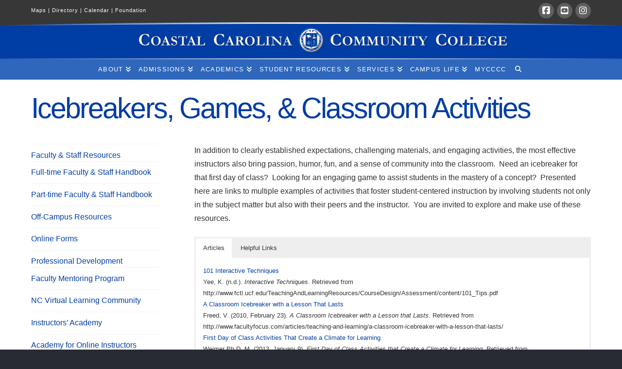

--- FILE ---
content_type: text/html; charset=UTF-8
request_url: https://coastalcarolina.edu/faculty-staff/professional-development/instructional-resources/icebreakers/
body_size: 22880
content:
<!DOCTYPE html>
<html class="no-js" lang="en-US">
<head>
<meta charset="UTF-8">
<meta name="viewport" content="width=device-width, initial-scale=1.0">
<link rel="pingback" href="https://coastalcarolina.edu/xmlrpc.php">
<meta name='robots' content='index, follow, max-image-preview:large, max-snippet:-1, max-video-preview:-1' />

	<!-- This site is optimized with the Yoast SEO plugin v24.6 - https://yoast.com/wordpress/plugins/seo/ -->
	<title>Icebreakers, Games, &amp; Classroom Activities - Coastal Carolina Community College</title>
	<link rel="canonical" href="https://coastalcarolina.edu/faculty-staff/professional-development/instructional-resources/icebreakers/" />
	<meta name="twitter:label1" content="Est. reading time" />
	<meta name="twitter:data1" content="1 minute" />
	<script type="application/ld+json" class="yoast-schema-graph">{"@context":"https://schema.org","@graph":[{"@type":"WebPage","@id":"https://coastalcarolina.edu/faculty-staff/professional-development/instructional-resources/icebreakers/","url":"https://coastalcarolina.edu/faculty-staff/professional-development/instructional-resources/icebreakers/","name":"Icebreakers, Games, &amp; Classroom Activities - Coastal Carolina Community College","isPartOf":{"@id":"https://www.coastalcarolina.edu/#website"},"datePublished":"2013-02-15T17:28:37+00:00","dateModified":"2022-08-23T16:36:29+00:00","breadcrumb":{"@id":"https://coastalcarolina.edu/faculty-staff/professional-development/instructional-resources/icebreakers/#breadcrumb"},"inLanguage":"en-US","potentialAction":[{"@type":"ReadAction","target":["https://coastalcarolina.edu/faculty-staff/professional-development/instructional-resources/icebreakers/"]}]},{"@type":"BreadcrumbList","@id":"https://coastalcarolina.edu/faculty-staff/professional-development/instructional-resources/icebreakers/#breadcrumb","itemListElement":[{"@type":"ListItem","position":1,"name":"Home","item":"https://coastalcarolina.edu/"},{"@type":"ListItem","position":2,"name":"Faculty &amp; Staff Resources","item":"https://coastalcarolina.edu/faculty-staff/"},{"@type":"ListItem","position":3,"name":"Professional Development","item":"https://coastalcarolina.edu/faculty-staff/professional-development/"},{"@type":"ListItem","position":4,"name":"Virtual Resource Center for Instructors","item":"https://coastalcarolina.edu/faculty-staff/professional-development/instructional-resources/"},{"@type":"ListItem","position":5,"name":"Icebreakers, Games, &amp; Classroom Activities"}]},{"@type":"WebSite","@id":"https://www.coastalcarolina.edu/#website","url":"https://www.coastalcarolina.edu/","name":"Coastal Carolina Community College","description":"","potentialAction":[{"@type":"SearchAction","target":{"@type":"EntryPoint","urlTemplate":"https://www.coastalcarolina.edu/?s={search_term_string}"},"query-input":{"@type":"PropertyValueSpecification","valueRequired":true,"valueName":"search_term_string"}}],"inLanguage":"en-US"}]}</script>
	<!-- / Yoast SEO plugin. -->


<link rel='dns-prefetch' href='//coastalcarolina.edu' />
<link rel="alternate" type="application/rss+xml" title="Coastal Carolina Community College &raquo; Feed" href="https://coastalcarolina.edu/feed/" />
<link rel="alternate" type="application/rss+xml" title="Coastal Carolina Community College &raquo; Comments Feed" href="https://coastalcarolina.edu/comments/feed/" />
<link rel="alternate" title="oEmbed (JSON)" type="application/json+oembed" href="https://coastalcarolina.edu/wp-json/oembed/1.0/embed?url=https%3A%2F%2Fcoastalcarolina.edu%2Ffaculty-staff%2Fprofessional-development%2Finstructional-resources%2Ficebreakers%2F" />
<link rel="alternate" title="oEmbed (XML)" type="text/xml+oembed" href="https://coastalcarolina.edu/wp-json/oembed/1.0/embed?url=https%3A%2F%2Fcoastalcarolina.edu%2Ffaculty-staff%2Fprofessional-development%2Finstructional-resources%2Ficebreakers%2F&#038;format=xml" />
		<!-- This site uses the Google Analytics by MonsterInsights plugin v9.3.1 - Using Analytics tracking - https://www.monsterinsights.com/ -->
							<script src="//www.googletagmanager.com/gtag/js?id=G-N2KFLH2BQ0"  data-cfasync="false" data-wpfc-render="false" type="text/javascript" async></script>
			<script data-cfasync="false" data-wpfc-render="false" type="text/javascript">
				var mi_version = '9.3.1';
				var mi_track_user = true;
				var mi_no_track_reason = '';
								var MonsterInsightsDefaultLocations = {"page_location":"https:\/\/coastalcarolina.edu\/faculty-staff\/professional-development\/instructional-resources\/icebreakers\/"};
				if ( typeof MonsterInsightsPrivacyGuardFilter === 'function' ) {
					var MonsterInsightsLocations = (typeof MonsterInsightsExcludeQuery === 'object') ? MonsterInsightsPrivacyGuardFilter( MonsterInsightsExcludeQuery ) : MonsterInsightsPrivacyGuardFilter( MonsterInsightsDefaultLocations );
				} else {
					var MonsterInsightsLocations = (typeof MonsterInsightsExcludeQuery === 'object') ? MonsterInsightsExcludeQuery : MonsterInsightsDefaultLocations;
				}

								var disableStrs = [
										'ga-disable-G-N2KFLH2BQ0',
									];

				/* Function to detect opted out users */
				function __gtagTrackerIsOptedOut() {
					for (var index = 0; index < disableStrs.length; index++) {
						if (document.cookie.indexOf(disableStrs[index] + '=true') > -1) {
							return true;
						}
					}

					return false;
				}

				/* Disable tracking if the opt-out cookie exists. */
				if (__gtagTrackerIsOptedOut()) {
					for (var index = 0; index < disableStrs.length; index++) {
						window[disableStrs[index]] = true;
					}
				}

				/* Opt-out function */
				function __gtagTrackerOptout() {
					for (var index = 0; index < disableStrs.length; index++) {
						document.cookie = disableStrs[index] + '=true; expires=Thu, 31 Dec 2099 23:59:59 UTC; path=/';
						window[disableStrs[index]] = true;
					}
				}

				if ('undefined' === typeof gaOptout) {
					function gaOptout() {
						__gtagTrackerOptout();
					}
				}
								window.dataLayer = window.dataLayer || [];

				window.MonsterInsightsDualTracker = {
					helpers: {},
					trackers: {},
				};
				if (mi_track_user) {
					function __gtagDataLayer() {
						dataLayer.push(arguments);
					}

					function __gtagTracker(type, name, parameters) {
						if (!parameters) {
							parameters = {};
						}

						if (parameters.send_to) {
							__gtagDataLayer.apply(null, arguments);
							return;
						}

						if (type === 'event') {
														parameters.send_to = monsterinsights_frontend.v4_id;
							var hookName = name;
							if (typeof parameters['event_category'] !== 'undefined') {
								hookName = parameters['event_category'] + ':' + name;
							}

							if (typeof MonsterInsightsDualTracker.trackers[hookName] !== 'undefined') {
								MonsterInsightsDualTracker.trackers[hookName](parameters);
							} else {
								__gtagDataLayer('event', name, parameters);
							}
							
						} else {
							__gtagDataLayer.apply(null, arguments);
						}
					}

					__gtagTracker('js', new Date());
					__gtagTracker('set', {
						'developer_id.dZGIzZG': true,
											});
					if ( MonsterInsightsLocations.page_location ) {
						__gtagTracker('set', MonsterInsightsLocations);
					}
										__gtagTracker('config', 'G-N2KFLH2BQ0', {"forceSSL":"true"} );
															window.gtag = __gtagTracker;										(function () {
						/* https://developers.google.com/analytics/devguides/collection/analyticsjs/ */
						/* ga and __gaTracker compatibility shim. */
						var noopfn = function () {
							return null;
						};
						var newtracker = function () {
							return new Tracker();
						};
						var Tracker = function () {
							return null;
						};
						var p = Tracker.prototype;
						p.get = noopfn;
						p.set = noopfn;
						p.send = function () {
							var args = Array.prototype.slice.call(arguments);
							args.unshift('send');
							__gaTracker.apply(null, args);
						};
						var __gaTracker = function () {
							var len = arguments.length;
							if (len === 0) {
								return;
							}
							var f = arguments[len - 1];
							if (typeof f !== 'object' || f === null || typeof f.hitCallback !== 'function') {
								if ('send' === arguments[0]) {
									var hitConverted, hitObject = false, action;
									if ('event' === arguments[1]) {
										if ('undefined' !== typeof arguments[3]) {
											hitObject = {
												'eventAction': arguments[3],
												'eventCategory': arguments[2],
												'eventLabel': arguments[4],
												'value': arguments[5] ? arguments[5] : 1,
											}
										}
									}
									if ('pageview' === arguments[1]) {
										if ('undefined' !== typeof arguments[2]) {
											hitObject = {
												'eventAction': 'page_view',
												'page_path': arguments[2],
											}
										}
									}
									if (typeof arguments[2] === 'object') {
										hitObject = arguments[2];
									}
									if (typeof arguments[5] === 'object') {
										Object.assign(hitObject, arguments[5]);
									}
									if ('undefined' !== typeof arguments[1].hitType) {
										hitObject = arguments[1];
										if ('pageview' === hitObject.hitType) {
											hitObject.eventAction = 'page_view';
										}
									}
									if (hitObject) {
										action = 'timing' === arguments[1].hitType ? 'timing_complete' : hitObject.eventAction;
										hitConverted = mapArgs(hitObject);
										__gtagTracker('event', action, hitConverted);
									}
								}
								return;
							}

							function mapArgs(args) {
								var arg, hit = {};
								var gaMap = {
									'eventCategory': 'event_category',
									'eventAction': 'event_action',
									'eventLabel': 'event_label',
									'eventValue': 'event_value',
									'nonInteraction': 'non_interaction',
									'timingCategory': 'event_category',
									'timingVar': 'name',
									'timingValue': 'value',
									'timingLabel': 'event_label',
									'page': 'page_path',
									'location': 'page_location',
									'title': 'page_title',
									'referrer' : 'page_referrer',
								};
								for (arg in args) {
																		if (!(!args.hasOwnProperty(arg) || !gaMap.hasOwnProperty(arg))) {
										hit[gaMap[arg]] = args[arg];
									} else {
										hit[arg] = args[arg];
									}
								}
								return hit;
							}

							try {
								f.hitCallback();
							} catch (ex) {
							}
						};
						__gaTracker.create = newtracker;
						__gaTracker.getByName = newtracker;
						__gaTracker.getAll = function () {
							return [];
						};
						__gaTracker.remove = noopfn;
						__gaTracker.loaded = true;
						window['__gaTracker'] = __gaTracker;
					})();
									} else {
										console.log("");
					(function () {
						function __gtagTracker() {
							return null;
						}

						window['__gtagTracker'] = __gtagTracker;
						window['gtag'] = __gtagTracker;
					})();
									}
			</script>
				<!-- / Google Analytics by MonsterInsights -->
		<style id='wp-img-auto-sizes-contain-inline-css' type='text/css'>
img:is([sizes=auto i],[sizes^="auto," i]){contain-intrinsic-size:3000px 1500px}
/*# sourceURL=wp-img-auto-sizes-contain-inline-css */
</style>
<style id='wp-emoji-styles-inline-css' type='text/css'>

	img.wp-smiley, img.emoji {
		display: inline !important;
		border: none !important;
		box-shadow: none !important;
		height: 1em !important;
		width: 1em !important;
		margin: 0 0.07em !important;
		vertical-align: -0.1em !important;
		background: none !important;
		padding: 0 !important;
	}
/*# sourceURL=wp-emoji-styles-inline-css */
</style>
<style id='wp-block-library-inline-css' type='text/css'>
:root{--wp-block-synced-color:#7a00df;--wp-block-synced-color--rgb:122,0,223;--wp-bound-block-color:var(--wp-block-synced-color);--wp-editor-canvas-background:#ddd;--wp-admin-theme-color:#007cba;--wp-admin-theme-color--rgb:0,124,186;--wp-admin-theme-color-darker-10:#006ba1;--wp-admin-theme-color-darker-10--rgb:0,107,160.5;--wp-admin-theme-color-darker-20:#005a87;--wp-admin-theme-color-darker-20--rgb:0,90,135;--wp-admin-border-width-focus:2px}@media (min-resolution:192dpi){:root{--wp-admin-border-width-focus:1.5px}}.wp-element-button{cursor:pointer}:root .has-very-light-gray-background-color{background-color:#eee}:root .has-very-dark-gray-background-color{background-color:#313131}:root .has-very-light-gray-color{color:#eee}:root .has-very-dark-gray-color{color:#313131}:root .has-vivid-green-cyan-to-vivid-cyan-blue-gradient-background{background:linear-gradient(135deg,#00d084,#0693e3)}:root .has-purple-crush-gradient-background{background:linear-gradient(135deg,#34e2e4,#4721fb 50%,#ab1dfe)}:root .has-hazy-dawn-gradient-background{background:linear-gradient(135deg,#faaca8,#dad0ec)}:root .has-subdued-olive-gradient-background{background:linear-gradient(135deg,#fafae1,#67a671)}:root .has-atomic-cream-gradient-background{background:linear-gradient(135deg,#fdd79a,#004a59)}:root .has-nightshade-gradient-background{background:linear-gradient(135deg,#330968,#31cdcf)}:root .has-midnight-gradient-background{background:linear-gradient(135deg,#020381,#2874fc)}:root{--wp--preset--font-size--normal:16px;--wp--preset--font-size--huge:42px}.has-regular-font-size{font-size:1em}.has-larger-font-size{font-size:2.625em}.has-normal-font-size{font-size:var(--wp--preset--font-size--normal)}.has-huge-font-size{font-size:var(--wp--preset--font-size--huge)}.has-text-align-center{text-align:center}.has-text-align-left{text-align:left}.has-text-align-right{text-align:right}.has-fit-text{white-space:nowrap!important}#end-resizable-editor-section{display:none}.aligncenter{clear:both}.items-justified-left{justify-content:flex-start}.items-justified-center{justify-content:center}.items-justified-right{justify-content:flex-end}.items-justified-space-between{justify-content:space-between}.screen-reader-text{border:0;clip-path:inset(50%);height:1px;margin:-1px;overflow:hidden;padding:0;position:absolute;width:1px;word-wrap:normal!important}.screen-reader-text:focus{background-color:#ddd;clip-path:none;color:#444;display:block;font-size:1em;height:auto;left:5px;line-height:normal;padding:15px 23px 14px;text-decoration:none;top:5px;width:auto;z-index:100000}html :where(.has-border-color){border-style:solid}html :where([style*=border-top-color]){border-top-style:solid}html :where([style*=border-right-color]){border-right-style:solid}html :where([style*=border-bottom-color]){border-bottom-style:solid}html :where([style*=border-left-color]){border-left-style:solid}html :where([style*=border-width]){border-style:solid}html :where([style*=border-top-width]){border-top-style:solid}html :where([style*=border-right-width]){border-right-style:solid}html :where([style*=border-bottom-width]){border-bottom-style:solid}html :where([style*=border-left-width]){border-left-style:solid}html :where(img[class*=wp-image-]){height:auto;max-width:100%}:where(figure){margin:0 0 1em}html :where(.is-position-sticky){--wp-admin--admin-bar--position-offset:var(--wp-admin--admin-bar--height,0px)}@media screen and (max-width:600px){html :where(.is-position-sticky){--wp-admin--admin-bar--position-offset:0px}}

/*# sourceURL=wp-block-library-inline-css */
</style><style id='global-styles-inline-css' type='text/css'>
:root{--wp--preset--aspect-ratio--square: 1;--wp--preset--aspect-ratio--4-3: 4/3;--wp--preset--aspect-ratio--3-4: 3/4;--wp--preset--aspect-ratio--3-2: 3/2;--wp--preset--aspect-ratio--2-3: 2/3;--wp--preset--aspect-ratio--16-9: 16/9;--wp--preset--aspect-ratio--9-16: 9/16;--wp--preset--color--black: #000000;--wp--preset--color--cyan-bluish-gray: #abb8c3;--wp--preset--color--white: #ffffff;--wp--preset--color--pale-pink: #f78da7;--wp--preset--color--vivid-red: #cf2e2e;--wp--preset--color--luminous-vivid-orange: #ff6900;--wp--preset--color--luminous-vivid-amber: #fcb900;--wp--preset--color--light-green-cyan: #7bdcb5;--wp--preset--color--vivid-green-cyan: #00d084;--wp--preset--color--pale-cyan-blue: #8ed1fc;--wp--preset--color--vivid-cyan-blue: #0693e3;--wp--preset--color--vivid-purple: #9b51e0;--wp--preset--gradient--vivid-cyan-blue-to-vivid-purple: linear-gradient(135deg,rgb(6,147,227) 0%,rgb(155,81,224) 100%);--wp--preset--gradient--light-green-cyan-to-vivid-green-cyan: linear-gradient(135deg,rgb(122,220,180) 0%,rgb(0,208,130) 100%);--wp--preset--gradient--luminous-vivid-amber-to-luminous-vivid-orange: linear-gradient(135deg,rgb(252,185,0) 0%,rgb(255,105,0) 100%);--wp--preset--gradient--luminous-vivid-orange-to-vivid-red: linear-gradient(135deg,rgb(255,105,0) 0%,rgb(207,46,46) 100%);--wp--preset--gradient--very-light-gray-to-cyan-bluish-gray: linear-gradient(135deg,rgb(238,238,238) 0%,rgb(169,184,195) 100%);--wp--preset--gradient--cool-to-warm-spectrum: linear-gradient(135deg,rgb(74,234,220) 0%,rgb(151,120,209) 20%,rgb(207,42,186) 40%,rgb(238,44,130) 60%,rgb(251,105,98) 80%,rgb(254,248,76) 100%);--wp--preset--gradient--blush-light-purple: linear-gradient(135deg,rgb(255,206,236) 0%,rgb(152,150,240) 100%);--wp--preset--gradient--blush-bordeaux: linear-gradient(135deg,rgb(254,205,165) 0%,rgb(254,45,45) 50%,rgb(107,0,62) 100%);--wp--preset--gradient--luminous-dusk: linear-gradient(135deg,rgb(255,203,112) 0%,rgb(199,81,192) 50%,rgb(65,88,208) 100%);--wp--preset--gradient--pale-ocean: linear-gradient(135deg,rgb(255,245,203) 0%,rgb(182,227,212) 50%,rgb(51,167,181) 100%);--wp--preset--gradient--electric-grass: linear-gradient(135deg,rgb(202,248,128) 0%,rgb(113,206,126) 100%);--wp--preset--gradient--midnight: linear-gradient(135deg,rgb(2,3,129) 0%,rgb(40,116,252) 100%);--wp--preset--font-size--small: 13px;--wp--preset--font-size--medium: 20px;--wp--preset--font-size--large: 36px;--wp--preset--font-size--x-large: 42px;--wp--preset--spacing--20: 0.44rem;--wp--preset--spacing--30: 0.67rem;--wp--preset--spacing--40: 1rem;--wp--preset--spacing--50: 1.5rem;--wp--preset--spacing--60: 2.25rem;--wp--preset--spacing--70: 3.38rem;--wp--preset--spacing--80: 5.06rem;--wp--preset--shadow--natural: 6px 6px 9px rgba(0, 0, 0, 0.2);--wp--preset--shadow--deep: 12px 12px 50px rgba(0, 0, 0, 0.4);--wp--preset--shadow--sharp: 6px 6px 0px rgba(0, 0, 0, 0.2);--wp--preset--shadow--outlined: 6px 6px 0px -3px rgb(255, 255, 255), 6px 6px rgb(0, 0, 0);--wp--preset--shadow--crisp: 6px 6px 0px rgb(0, 0, 0);}:where(.is-layout-flex){gap: 0.5em;}:where(.is-layout-grid){gap: 0.5em;}body .is-layout-flex{display: flex;}.is-layout-flex{flex-wrap: wrap;align-items: center;}.is-layout-flex > :is(*, div){margin: 0;}body .is-layout-grid{display: grid;}.is-layout-grid > :is(*, div){margin: 0;}:where(.wp-block-columns.is-layout-flex){gap: 2em;}:where(.wp-block-columns.is-layout-grid){gap: 2em;}:where(.wp-block-post-template.is-layout-flex){gap: 1.25em;}:where(.wp-block-post-template.is-layout-grid){gap: 1.25em;}.has-black-color{color: var(--wp--preset--color--black) !important;}.has-cyan-bluish-gray-color{color: var(--wp--preset--color--cyan-bluish-gray) !important;}.has-white-color{color: var(--wp--preset--color--white) !important;}.has-pale-pink-color{color: var(--wp--preset--color--pale-pink) !important;}.has-vivid-red-color{color: var(--wp--preset--color--vivid-red) !important;}.has-luminous-vivid-orange-color{color: var(--wp--preset--color--luminous-vivid-orange) !important;}.has-luminous-vivid-amber-color{color: var(--wp--preset--color--luminous-vivid-amber) !important;}.has-light-green-cyan-color{color: var(--wp--preset--color--light-green-cyan) !important;}.has-vivid-green-cyan-color{color: var(--wp--preset--color--vivid-green-cyan) !important;}.has-pale-cyan-blue-color{color: var(--wp--preset--color--pale-cyan-blue) !important;}.has-vivid-cyan-blue-color{color: var(--wp--preset--color--vivid-cyan-blue) !important;}.has-vivid-purple-color{color: var(--wp--preset--color--vivid-purple) !important;}.has-black-background-color{background-color: var(--wp--preset--color--black) !important;}.has-cyan-bluish-gray-background-color{background-color: var(--wp--preset--color--cyan-bluish-gray) !important;}.has-white-background-color{background-color: var(--wp--preset--color--white) !important;}.has-pale-pink-background-color{background-color: var(--wp--preset--color--pale-pink) !important;}.has-vivid-red-background-color{background-color: var(--wp--preset--color--vivid-red) !important;}.has-luminous-vivid-orange-background-color{background-color: var(--wp--preset--color--luminous-vivid-orange) !important;}.has-luminous-vivid-amber-background-color{background-color: var(--wp--preset--color--luminous-vivid-amber) !important;}.has-light-green-cyan-background-color{background-color: var(--wp--preset--color--light-green-cyan) !important;}.has-vivid-green-cyan-background-color{background-color: var(--wp--preset--color--vivid-green-cyan) !important;}.has-pale-cyan-blue-background-color{background-color: var(--wp--preset--color--pale-cyan-blue) !important;}.has-vivid-cyan-blue-background-color{background-color: var(--wp--preset--color--vivid-cyan-blue) !important;}.has-vivid-purple-background-color{background-color: var(--wp--preset--color--vivid-purple) !important;}.has-black-border-color{border-color: var(--wp--preset--color--black) !important;}.has-cyan-bluish-gray-border-color{border-color: var(--wp--preset--color--cyan-bluish-gray) !important;}.has-white-border-color{border-color: var(--wp--preset--color--white) !important;}.has-pale-pink-border-color{border-color: var(--wp--preset--color--pale-pink) !important;}.has-vivid-red-border-color{border-color: var(--wp--preset--color--vivid-red) !important;}.has-luminous-vivid-orange-border-color{border-color: var(--wp--preset--color--luminous-vivid-orange) !important;}.has-luminous-vivid-amber-border-color{border-color: var(--wp--preset--color--luminous-vivid-amber) !important;}.has-light-green-cyan-border-color{border-color: var(--wp--preset--color--light-green-cyan) !important;}.has-vivid-green-cyan-border-color{border-color: var(--wp--preset--color--vivid-green-cyan) !important;}.has-pale-cyan-blue-border-color{border-color: var(--wp--preset--color--pale-cyan-blue) !important;}.has-vivid-cyan-blue-border-color{border-color: var(--wp--preset--color--vivid-cyan-blue) !important;}.has-vivid-purple-border-color{border-color: var(--wp--preset--color--vivid-purple) !important;}.has-vivid-cyan-blue-to-vivid-purple-gradient-background{background: var(--wp--preset--gradient--vivid-cyan-blue-to-vivid-purple) !important;}.has-light-green-cyan-to-vivid-green-cyan-gradient-background{background: var(--wp--preset--gradient--light-green-cyan-to-vivid-green-cyan) !important;}.has-luminous-vivid-amber-to-luminous-vivid-orange-gradient-background{background: var(--wp--preset--gradient--luminous-vivid-amber-to-luminous-vivid-orange) !important;}.has-luminous-vivid-orange-to-vivid-red-gradient-background{background: var(--wp--preset--gradient--luminous-vivid-orange-to-vivid-red) !important;}.has-very-light-gray-to-cyan-bluish-gray-gradient-background{background: var(--wp--preset--gradient--very-light-gray-to-cyan-bluish-gray) !important;}.has-cool-to-warm-spectrum-gradient-background{background: var(--wp--preset--gradient--cool-to-warm-spectrum) !important;}.has-blush-light-purple-gradient-background{background: var(--wp--preset--gradient--blush-light-purple) !important;}.has-blush-bordeaux-gradient-background{background: var(--wp--preset--gradient--blush-bordeaux) !important;}.has-luminous-dusk-gradient-background{background: var(--wp--preset--gradient--luminous-dusk) !important;}.has-pale-ocean-gradient-background{background: var(--wp--preset--gradient--pale-ocean) !important;}.has-electric-grass-gradient-background{background: var(--wp--preset--gradient--electric-grass) !important;}.has-midnight-gradient-background{background: var(--wp--preset--gradient--midnight) !important;}.has-small-font-size{font-size: var(--wp--preset--font-size--small) !important;}.has-medium-font-size{font-size: var(--wp--preset--font-size--medium) !important;}.has-large-font-size{font-size: var(--wp--preset--font-size--large) !important;}.has-x-large-font-size{font-size: var(--wp--preset--font-size--x-large) !important;}
/*# sourceURL=global-styles-inline-css */
</style>

<style id='classic-theme-styles-inline-css' type='text/css'>
/*! This file is auto-generated */
.wp-block-button__link{color:#fff;background-color:#32373c;border-radius:9999px;box-shadow:none;text-decoration:none;padding:calc(.667em + 2px) calc(1.333em + 2px);font-size:1.125em}.wp-block-file__button{background:#32373c;color:#fff;text-decoration:none}
/*# sourceURL=/wp-includes/css/classic-themes.min.css */
</style>
<link rel='stylesheet' id='x-stack-css' href='https://coastalcarolina.edu/wp-content/themes/x/framework/dist/css/site/stacks/renew.css?ver=10.5.10' type='text/css' media='all' />
<link rel='stylesheet' id='x-child-css' href='https://coastalcarolina.edu/wp-content/themes/x-child/style.css?ver=10.5.10' type='text/css' media='all' />
<link rel='stylesheet' id='cp-animate-rotate-css' href='https://coastalcarolina.edu/wp-content/plugins/convertplug/modules/assets/css/minified-animation/rotate.min.css?ver=3.5.28' type='text/css' media='all' />
<link rel='stylesheet' id='cp-animate-bounce-css' href='https://coastalcarolina.edu/wp-content/plugins/convertplug/modules/assets/css/minified-animation/bounce.min.css?ver=3.5.28' type='text/css' media='all' />
<link rel='stylesheet' id='convert-plus-module-main-style-css' href='https://coastalcarolina.edu/wp-content/plugins/convertplug/modules/assets/css/cp-module-main.css?ver=3.5.28' type='text/css' media='all' />
<link rel='stylesheet' id='convert-plus-modal-style-css' href='https://coastalcarolina.edu/wp-content/plugins/convertplug/modules/modal/assets/css/modal.min.css?ver=3.5.28' type='text/css' media='all' />
<style id='cs-inline-css' type='text/css'>
@media (min-width:1200px){.x-hide-xl{display:none !important;}}@media (min-width:979px) and (max-width:1199px){.x-hide-lg{display:none !important;}}@media (min-width:767px) and (max-width:978px){.x-hide-md{display:none !important;}}@media (min-width:480px) and (max-width:766px){.x-hide-sm{display:none !important;}}@media (max-width:479px){.x-hide-xs{display:none !important;}} a,h1 a:hover,h2 a:hover,h3 a:hover,h4 a:hover,h5 a:hover,h6 a:hover,.x-comment-time:hover,#reply-title small a,.comment-reply-link:hover,.x-comment-author a:hover,.x-recent-posts a:hover .h-recent-posts{color:rgb(0,61,165);}a:hover,#reply-title small a:hover{color:rgb(0,157,255);}.entry-title i,.entry-title svg{color:#dddddd;}a.x-img-thumbnail:hover,li.bypostauthor > article.comment{border-color:rgb(0,61,165);}.flex-direction-nav a,.flex-control-nav a:hover,.flex-control-nav a.flex-active,.x-dropcap,.x-skill-bar .bar,.x-pricing-column.featured h2,.h-comments-title small,.x-pagination a:hover,.woocommerce-pagination a:hover,.x-entry-share .x-share:hover,.entry-thumb,.widget_tag_cloud .tagcloud a:hover,.widget_product_tag_cloud .tagcloud a:hover,.x-highlight,.x-recent-posts .x-recent-posts-img:after,.x-portfolio-filters{background-color:rgb(0,61,165);}.x-portfolio-filters:hover{background-color:rgb(0,157,255);}.x-main{width:calc(74% - 3.20197%);}.x-sidebar{width:calc(100% - 3.20197% - 74%);}.h-landmark{font-weight:400;}.x-comment-author a{color:rgb(48,48,48);}.x-comment-author a,.comment-form-author label,.comment-form-email label,.comment-form-url label,.comment-form-rating label,.comment-form-comment label,.widget_calendar #wp-calendar caption,.widget_calendar #wp-calendar th,.x-accordion-heading .x-accordion-toggle,.x-nav-tabs > li > a:hover,.x-nav-tabs > .active > a,.x-nav-tabs > .active > a:hover{color:rgb(40,43,51);}.widget_calendar #wp-calendar th{border-bottom-color:rgb(40,43,51);}.x-pagination span.current,.woocommerce-pagination span[aria-current],.x-portfolio-filters-menu,.widget_tag_cloud .tagcloud a,.h-feature-headline span i,.widget_price_filter .ui-slider .ui-slider-handle{background-color:rgb(40,43,51);}@media (max-width:978.98px){}html{font-size:14px;}@media (min-width:479px){html{font-size:14px;}}@media (min-width:766px){html{font-size:16px;}}@media (min-width:978px){html{font-size:16px;}}@media (min-width:1199px){html{font-size:16px;}}body{font-style:normal;font-weight:400;color:rgb(48,48,48);background-color:rgb(40,43,51);}.w-b{font-weight:400 !important;}h1,h2,h3,h4,h5,h6,.h1,.h2,.h3,.h4,.h5,.h6{font-family:Futura,"Trebuchet MS",Arial,sans-serif;font-style:normal;font-weight:400;}h1,.h1{letter-spacing:0.001em;}h2,.h2{letter-spacing:.001em;}h3,.h3{letter-spacing:.001em;}h4,.h4{letter-spacing:.001em;}h5,.h5{letter-spacing:.001em;}h6,.h6{letter-spacing:.001em;}.w-h{font-weight:400 !important;}.x-container.width{width:90%;}.x-container.max{max-width:1200px;}.x-bar-content.x-container.width{flex-basis:90%;}.x-main.full{float:none;clear:both;display:block;width:auto;}@media (max-width:978.98px){.x-main.full,.x-main.left,.x-main.right,.x-sidebar.left,.x-sidebar.right{float:none;display:block;width:auto !important;}}.entry-header,.entry-content{font-size:1rem;}body,input,button,select,textarea{font-family:"Helvetica Neue",Helvetica,Arial,sans-serif;}h1,h2,h3,h4,h5,h6,.h1,.h2,.h3,.h4,.h5,.h6,h1 a,h2 a,h3 a,h4 a,h5 a,h6 a,.h1 a,.h2 a,.h3 a,.h4 a,.h5 a,.h6 a,blockquote{color:rgb(40,43,51);}.cfc-h-tx{color:rgb(40,43,51) !important;}.cfc-h-bd{border-color:rgb(40,43,51) !important;}.cfc-h-bg{background-color:rgb(40,43,51) !important;}.cfc-b-tx{color:rgb(48,48,48) !important;}.cfc-b-bd{border-color:rgb(48,48,48) !important;}.cfc-b-bg{background-color:rgb(48,48,48) !important;}.x-btn,.button,[type="submit"]{color:rgb(0,61,165);border-color:rgba(40,43,51,0);background-color:rgb(255,255,255);margin-bottom:0.25em;text-shadow:0 0.075em 0.075em rgba(0,0,0,0.5);box-shadow:0 0.25em 0 0 rgba(40,43,51,0),0 4px 9px rgba(0,0,0,0.75);border-radius:0.25em;}.x-btn:hover,.button:hover,[type="submit"]:hover{color:rgb(255,255,255);border-color:hsla(0,0%,63%,0);background-color:rgb(0,61,165);margin-bottom:0.25em;text-shadow:0 0.075em 0.075em rgba(0,0,0,0.5);box-shadow:0 0.25em 0 0 rgba(40,43,51,0),0 4px 9px rgba(0,0,0,0.75);}.x-btn.x-btn-real,.x-btn.x-btn-real:hover{margin-bottom:0.25em;text-shadow:0 0.075em 0.075em rgba(0,0,0,0.65);}.x-btn.x-btn-real{box-shadow:0 0.25em 0 0 rgba(40,43,51,0),0 4px 9px rgba(0,0,0,0.75);}.x-btn.x-btn-real:hover{box-shadow:0 0.25em 0 0 rgba(40,43,51,0),0 4px 9px rgba(0,0,0,0.75);}.x-btn.x-btn-flat,.x-btn.x-btn-flat:hover{margin-bottom:0;text-shadow:0 0.075em 0.075em rgba(0,0,0,0.65);box-shadow:none;}.x-btn.x-btn-transparent,.x-btn.x-btn-transparent:hover{margin-bottom:0;border-width:3px;text-shadow:none;text-transform:uppercase;background-color:transparent;box-shadow:none;}body .gform_wrapper .gfield_required{color:rgb(0,61,165);}body .gform_wrapper h2.gsection_title,body .gform_wrapper h3.gform_title,body .gform_wrapper .top_label .gfield_label,body .gform_wrapper .left_label .gfield_label,body .gform_wrapper .right_label .gfield_label{font-weight:400;}body .gform_wrapper h2.gsection_title{letter-spacing:.001em!important;}body .gform_wrapper h3.gform_title{letter-spacing:.001em!important;}body .gform_wrapper .top_label .gfield_label,body .gform_wrapper .left_label .gfield_label,body .gform_wrapper .right_label .gfield_label{color:rgb(40,43,51);}body .gform_wrapper .validation_message{font-weight:400;}.x-topbar .p-info,.x-topbar .p-info a,.x-topbar .x-social-global a{color:#ffffff;}.x-topbar .p-info a:hover{color:rgb(181,216,224);}.x-topbar{background-color:rgb(55,55,55);}.x-logobar{background-color:rgb(55,55,55);}.x-navbar .desktop .x-nav > li:before{padding-top:0px;}.x-navbar .desktop .x-nav > li > a,.x-navbar .desktop .sub-menu li > a,.x-navbar .mobile .x-nav li a{color:rgb(255,255,255);}.x-navbar .desktop .x-nav > li > a:hover,.x-navbar .desktop .x-nav > .x-active > a,.x-navbar .desktop .x-nav > .current-menu-item > a,.x-navbar .desktop .sub-menu li > a:hover,.x-navbar .desktop .sub-menu li.x-active > a,.x-navbar .desktop .sub-menu li.current-menu-item > a,.x-navbar .desktop .x-nav .x-megamenu > .sub-menu > li > a,.x-navbar .mobile .x-nav li > a:hover,.x-navbar .mobile .x-nav li.x-active > a,.x-navbar .mobile .x-nav li.current-menu-item > a{color:rgb(181,216,224);}.x-btn-navbar,.x-btn-navbar:hover{color:white;}.x-navbar .desktop .sub-menu li:before,.x-navbar .desktop .sub-menu li:after{background-color:rgb(255,255,255);}.x-navbar,.x-navbar .sub-menu{background-color:transparent !important;}.x-btn-navbar,.x-btn-navbar.collapsed:hover{background-color:rgb(0,144,255);}.x-btn-navbar.collapsed{background-color:rgb(0,65,189);}.x-navbar .desktop .x-nav > li > a:hover > span,.x-navbar .desktop .x-nav > li.x-active > a > span,.x-navbar .desktop .x-nav > li.current-menu-item > a > span{box-shadow:0 2px 0 0 rgb(181,216,224);}.x-navbar .desktop .x-nav > li > a{height:42px;padding-top:0px;}.x-navbar .desktop .x-nav > li ul{top:42px;}.x-colophon.bottom{background-color:rgb(0,61,165);}.x-colophon.bottom,.x-colophon.bottom a,.x-colophon.bottom .x-social-global a{color:rgb(255,255,255);}body.x-navbar-fixed-top-active .x-navbar-wrap{height:42px;}.x-navbar-inner{min-height:42px;}.x-logobar-inner{padding-top:15px;padding-bottom:15px;}.x-brand{font-family:inherit;font-size:0px;font-style:normal;font-weight:400;letter-spacing:-1em;color:rgb(40,43,51);}.x-brand:hover,.x-brand:focus{color:rgb(40,43,51);}.x-brand img{width:calc(4000px / 2);}.x-navbar .x-nav-wrap .x-nav > li > a{font-family:Futura,"Trebuchet MS",Arial,sans-serif;font-style:normal;font-weight:400;letter-spacing:.1em;text-transform:uppercase;}.x-navbar .desktop .x-nav > li > a{font-size:13px;}.x-navbar .desktop .x-nav > li > a:not(.x-btn-navbar-woocommerce){padding-left:8px;padding-right:8px;}.x-navbar .desktop .x-nav > li > a > span{margin-right:-.1em;}.x-btn-navbar{margin-top:12px;}.x-btn-navbar,.x-btn-navbar.collapsed{font-size:24px;}@media (max-width:979px){body.x-navbar-fixed-top-active .x-navbar-wrap{height:auto;}.x-widgetbar{left:0;right:0;}}.x-colophon.bottom{background-color:global-color:4272616e64205072696d617279;}.x-colophon.bottom,.x-colophon.bottom a,.x-colophon.bottom .x-social-global a{color:rgb(255,255,255);}.bg .mejs-container,.x-video .mejs-container{position:unset !important;} @font-face{font-family:'FontAwesomePro';font-style:normal;font-weight:900;font-display:block;src:url('https://coastalcarolina.edu/wp-content/plugins/cornerstone/assets/fonts/fa-solid-900.woff2?ver=6.5.2') format('woff2'),url('https://coastalcarolina.edu/wp-content/plugins/cornerstone/assets/fonts/fa-solid-900.ttf?ver=6.5.2') format('truetype');}[data-x-fa-pro-icon]{font-family:"FontAwesomePro" !important;}[data-x-fa-pro-icon]:before{content:attr(data-x-fa-pro-icon);}[data-x-icon],[data-x-icon-o],[data-x-icon-l],[data-x-icon-s],[data-x-icon-b],[data-x-icon-sr],[data-x-icon-ss],[data-x-icon-sl],[data-x-fa-pro-icon],[class*="cs-fa-"]{display:inline-flex;font-style:normal;font-weight:400;text-decoration:inherit;text-rendering:auto;-webkit-font-smoothing:antialiased;-moz-osx-font-smoothing:grayscale;}[data-x-icon].left,[data-x-icon-o].left,[data-x-icon-l].left,[data-x-icon-s].left,[data-x-icon-b].left,[data-x-icon-sr].left,[data-x-icon-ss].left,[data-x-icon-sl].left,[data-x-fa-pro-icon].left,[class*="cs-fa-"].left{margin-right:0.5em;}[data-x-icon].right,[data-x-icon-o].right,[data-x-icon-l].right,[data-x-icon-s].right,[data-x-icon-b].right,[data-x-icon-sr].right,[data-x-icon-ss].right,[data-x-icon-sl].right,[data-x-fa-pro-icon].right,[class*="cs-fa-"].right{margin-left:0.5em;}[data-x-icon]:before,[data-x-icon-o]:before,[data-x-icon-l]:before,[data-x-icon-s]:before,[data-x-icon-b]:before,[data-x-icon-sr]:before,[data-x-icon-ss]:before,[data-x-icon-sl]:before,[data-x-fa-pro-icon]:before,[class*="cs-fa-"]:before{line-height:1;}@font-face{font-family:'FontAwesome';font-style:normal;font-weight:900;font-display:block;src:url('https://coastalcarolina.edu/wp-content/plugins/cornerstone/assets/fonts/fa-solid-900.woff2?ver=6.5.2') format('woff2'),url('https://coastalcarolina.edu/wp-content/plugins/cornerstone/assets/fonts/fa-solid-900.ttf?ver=6.5.2') format('truetype');}[data-x-icon],[data-x-icon-s],[data-x-icon][class*="cs-fa-"]{font-family:"FontAwesome" !important;font-weight:900;}[data-x-icon]:before,[data-x-icon][class*="cs-fa-"]:before{content:attr(data-x-icon);}[data-x-icon-s]:before{content:attr(data-x-icon-s);}@font-face{font-family:'FontAwesomeRegular';font-style:normal;font-weight:400;font-display:block;src:url('https://coastalcarolina.edu/wp-content/plugins/cornerstone/assets/fonts/fa-regular-400.woff2?ver=6.5.2') format('woff2'),url('https://coastalcarolina.edu/wp-content/plugins/cornerstone/assets/fonts/fa-regular-400.ttf?ver=6.5.2') format('truetype');}@font-face{font-family:'FontAwesomePro';font-style:normal;font-weight:400;font-display:block;src:url('https://coastalcarolina.edu/wp-content/plugins/cornerstone/assets/fonts/fa-regular-400.woff2?ver=6.5.2') format('woff2'),url('https://coastalcarolina.edu/wp-content/plugins/cornerstone/assets/fonts/fa-regular-400.ttf?ver=6.5.2') format('truetype');}[data-x-icon-o]{font-family:"FontAwesomeRegular" !important;}[data-x-icon-o]:before{content:attr(data-x-icon-o);}@font-face{font-family:'FontAwesomeLight';font-style:normal;font-weight:300;font-display:block;src:url('https://coastalcarolina.edu/wp-content/plugins/cornerstone/assets/fonts/fa-light-300.woff2?ver=6.5.2') format('woff2'),url('https://coastalcarolina.edu/wp-content/plugins/cornerstone/assets/fonts/fa-light-300.ttf?ver=6.5.2') format('truetype');}@font-face{font-family:'FontAwesomePro';font-style:normal;font-weight:300;font-display:block;src:url('https://coastalcarolina.edu/wp-content/plugins/cornerstone/assets/fonts/fa-light-300.woff2?ver=6.5.2') format('woff2'),url('https://coastalcarolina.edu/wp-content/plugins/cornerstone/assets/fonts/fa-light-300.ttf?ver=6.5.2') format('truetype');}[data-x-icon-l]{font-family:"FontAwesomeLight" !important;font-weight:300;}[data-x-icon-l]:before{content:attr(data-x-icon-l);}@font-face{font-family:'FontAwesomeBrands';font-style:normal;font-weight:normal;font-display:block;src:url('https://coastalcarolina.edu/wp-content/plugins/cornerstone/assets/fonts/fa-brands-400.woff2?ver=6.5.2') format('woff2'),url('https://coastalcarolina.edu/wp-content/plugins/cornerstone/assets/fonts/fa-brands-400.ttf?ver=6.5.2') format('truetype');}[data-x-icon-b]{font-family:"FontAwesomeBrands" !important;}[data-x-icon-b]:before{content:attr(data-x-icon-b);}.widget.widget_rss li .rsswidget:before{content:"\f35d";padding-right:0.4em;font-family:"FontAwesome";} h1,.h1,h2,.h2,h3,.h3{line-height:1;font-weight:400 !important;}h4,.h4,h5,.h5 h6,.h6{line-height:1.5;font-weight:400 !important;}input[type=text],input[type=email]{height:50px;border-radius:3px;}.x-navbar .sub-menu{background-color:#000c1f !important;}.sr-only{display:none;}.home .masthead{position:absolute;width:100%;}.single-post .masthead{position:relative;width:auto;background-color:#001937;}@media (max-width:979px){.masthead{position:relative;width:auto;background-color:#001937;}}.vat{vertical-align:top !important;}.vam{vertical-align:middle !important;}.vab{vertical-align:bottom !important;}header.masthead-stacked .x-logobar-inner .x-container.max.width img{max-width:100%;width:100%;}header.masthead-stacked .x-logobar-inner .x-container.max.width{max-width:100%;width:100%;}@media screen and (max-width:768px){header.masthead-stacked .x-logobar-inner .x-container.max.width{width:130% !important;left:15%;}}header.masthead-stacked .x-logobar-inner{padding:0px;}header .x-navbar-inner{background-color:rgba(0,70,173,0.82);min-height:0px !important;}.x-navbar .desktop .x-nav>li>a>span{padding-bottom:0px;}.x-navbar .desktop .x-nav > li > a{padding-bottom:15px;padding-top:14px;height:auto;}.desktop .sub-menu{font-size:16px;}footer.x-colophon.top,footer.x-colophon.bottom{background-color:#00317a;padding-bottom:10px;padding-top:2px;}footer.x-colophon .asw,ul li{background-color:transparent;}@media screen and (max-width:980px){.home .masthead{position:relative;}}.x-sidebar h4.h-widget{background:#ffffff;padding:10px 10px 10px 10px;font-size:1.25em;font-weight:1800;color:#003DA5;text-align:left position:relative;list-style-type:none !important;}.x-colophon .widget ul li{background-color:#ffffff00;}.advanced-sidebar-menu li.current_page_item a{color:rgb(0,157,255);}
/*# sourceURL=cs-inline-css */
</style>
<script type="text/javascript" src="https://coastalcarolina.edu/wp-includes/js/jquery/jquery.min.js?ver=3.7.1" id="jquery-core-js"></script>
<script type="text/javascript" src="https://coastalcarolina.edu/wp-includes/js/jquery/jquery-migrate.min.js?ver=3.4.1" id="jquery-migrate-js"></script>
<script type="text/javascript" src="https://coastalcarolina.edu/wp-content/plugins/google-analytics-for-wordpress/assets/js/frontend-gtag.min.js?ver=9.3.1" id="monsterinsights-frontend-script-js" async="async" data-wp-strategy="async"></script>
<script data-cfasync="false" data-wpfc-render="false" type="text/javascript" id='monsterinsights-frontend-script-js-extra'>/* <![CDATA[ */
var monsterinsights_frontend = {"js_events_tracking":"true","download_extensions":"doc,pdf,ppt,zip,xls,docx,pptx,xlsx","inbound_paths":"[]","home_url":"https:\/\/coastalcarolina.edu","hash_tracking":"false","v4_id":"G-N2KFLH2BQ0"};/* ]]> */
</script>
<script type="text/javascript" src="//coastalcarolina.edu/wp-content/plugins/revslider/sr6/assets/js/rbtools.min.js?ver=6.7.21" async id="tp-tools-js"></script>
<script type="text/javascript" src="//coastalcarolina.edu/wp-content/plugins/revslider/sr6/assets/js/rs6.min.js?ver=6.7.21" async id="revmin-js"></script>
<link rel="https://api.w.org/" href="https://coastalcarolina.edu/wp-json/" /><link rel="alternate" title="JSON" type="application/json" href="https://coastalcarolina.edu/wp-json/wp/v2/pages/11596" /><link rel='shortlink' href='https://coastalcarolina.edu/?p=11596' />
<script async src='https://tag.simpli.fi/sifitag/67422a70-0e14-0138-62be-06659b33d47c'></script>
<!-- Facebook Pixel Code -->
<script>
!function(f,b,e,v,n,t,s)
{if(f.fbq)return;n=f.fbq=function(){n.callMethod?
n.callMethod.apply(n,arguments):n.queue.push(arguments)};
if(!f._fbq)f._fbq=n;n.push=n;n.loaded=!0;n.version='2.0';
n.queue=[];t=b.createElement(e);t.async=!0;
t.src=v;s=b.getElementsByTagName(e)[0];
s.parentNode.insertBefore(t,s)}(window, document,'script',
'https://connect.facebook.net/en_US/fbevents.js');
fbq('init', '1850787581753403');
fbq('track', 'PageView');
</script>
<noscript><img height="1" width="1" style="display:none"
src="https://www.facebook.com/tr?id=1850787581753403&ev=PageView&noscript=1"
/></noscript>
<!-- End Facebook Pixel Code -->
<script type="text/javascript" src="//cdn.rlets.com/capture_configs/b81/c3e/ee6/ff24077b7bd7afbf19f5e1b.js" async="async"></script><meta name="generator" content="Powered by Slider Revolution 6.7.21 - responsive, Mobile-Friendly Slider Plugin for WordPress with comfortable drag and drop interface." />
<link rel="icon" href="https://coastalcarolina.edu/wp-content/uploads/2019/06/cccc-favicon-100x103.png" sizes="32x32" />
<link rel="icon" href="https://coastalcarolina.edu/wp-content/uploads/2019/06/cccc-favicon.png" sizes="192x192" />
<link rel="apple-touch-icon" href="https://coastalcarolina.edu/wp-content/uploads/2019/06/cccc-favicon.png" />
<meta name="msapplication-TileImage" content="https://coastalcarolina.edu/wp-content/uploads/2019/06/cccc-favicon.png" />
<script>function setREVStartSize(e){
			//window.requestAnimationFrame(function() {
				window.RSIW = window.RSIW===undefined ? window.innerWidth : window.RSIW;
				window.RSIH = window.RSIH===undefined ? window.innerHeight : window.RSIH;
				try {
					var pw = document.getElementById(e.c).parentNode.offsetWidth,
						newh;
					pw = pw===0 || isNaN(pw) || (e.l=="fullwidth" || e.layout=="fullwidth") ? window.RSIW : pw;
					e.tabw = e.tabw===undefined ? 0 : parseInt(e.tabw);
					e.thumbw = e.thumbw===undefined ? 0 : parseInt(e.thumbw);
					e.tabh = e.tabh===undefined ? 0 : parseInt(e.tabh);
					e.thumbh = e.thumbh===undefined ? 0 : parseInt(e.thumbh);
					e.tabhide = e.tabhide===undefined ? 0 : parseInt(e.tabhide);
					e.thumbhide = e.thumbhide===undefined ? 0 : parseInt(e.thumbhide);
					e.mh = e.mh===undefined || e.mh=="" || e.mh==="auto" ? 0 : parseInt(e.mh,0);
					if(e.layout==="fullscreen" || e.l==="fullscreen")
						newh = Math.max(e.mh,window.RSIH);
					else{
						e.gw = Array.isArray(e.gw) ? e.gw : [e.gw];
						for (var i in e.rl) if (e.gw[i]===undefined || e.gw[i]===0) e.gw[i] = e.gw[i-1];
						e.gh = e.el===undefined || e.el==="" || (Array.isArray(e.el) && e.el.length==0)? e.gh : e.el;
						e.gh = Array.isArray(e.gh) ? e.gh : [e.gh];
						for (var i in e.rl) if (e.gh[i]===undefined || e.gh[i]===0) e.gh[i] = e.gh[i-1];
											
						var nl = new Array(e.rl.length),
							ix = 0,
							sl;
						e.tabw = e.tabhide>=pw ? 0 : e.tabw;
						e.thumbw = e.thumbhide>=pw ? 0 : e.thumbw;
						e.tabh = e.tabhide>=pw ? 0 : e.tabh;
						e.thumbh = e.thumbhide>=pw ? 0 : e.thumbh;
						for (var i in e.rl) nl[i] = e.rl[i]<window.RSIW ? 0 : e.rl[i];
						sl = nl[0];
						for (var i in nl) if (sl>nl[i] && nl[i]>0) { sl = nl[i]; ix=i;}
						var m = pw>(e.gw[ix]+e.tabw+e.thumbw) ? 1 : (pw-(e.tabw+e.thumbw)) / (e.gw[ix]);
						newh =  (e.gh[ix] * m) + (e.tabh + e.thumbh);
					}
					var el = document.getElementById(e.c);
					if (el!==null && el) el.style.height = newh+"px";
					el = document.getElementById(e.c+"_wrapper");
					if (el!==null && el) {
						el.style.height = newh+"px";
						el.style.display = "block";
					}
				} catch(e){
					console.log("Failure at Presize of Slider:" + e)
				}
			//});
		  };</script>
		<style type="text/css" id="wp-custom-css">
			footer ul li {
	background-color: transparent !important;
}
h1, .h1 {
font-size: 34px;
}
h2, .h2 {
font-size: 24px;
}
h3, .h3 {
font-size: 20px;
}
h4, .h4 {
font-size: 18px;
}
.x-header-landmark {
    padding-bottom: 0 !important;
	border:0
}		</style>
		<link rel='stylesheet' id='su-shortcodes-css' href='https://coastalcarolina.edu/wp-content/plugins/shortcodes-ultimate/includes/css/shortcodes.css?ver=7.3.4' type='text/css' media='all' />
<link rel='stylesheet' id='rs-plugin-settings-css' href='//coastalcarolina.edu/wp-content/plugins/revslider/sr6/assets/css/rs6.css?ver=6.7.21' type='text/css' media='all' />
<style id='rs-plugin-settings-inline-css' type='text/css'>
#rs-demo-id {}
/*# sourceURL=rs-plugin-settings-inline-css */
</style>
</head>
<body class="wp-singular page-template-default page page-id-11596 page-child parent-pageid-8745 wp-theme-x wp-child-theme-x-child x-renew x-child-theme-active x-full-width-layout-active x-sidebar-content-active x-post-meta-disabled x-navbar-fixed-top-active cornerstone-v7_5_10 x-v10_5_10">

  
  
  <div id="x-root" class="x-root">

    
    <div id="top" class="site">

    <header class="masthead masthead-stacked" role="banner">

  <div class="x-topbar">
    <div class="x-topbar-inner x-container max width">
            <p class="p-info"><span class="top2"><a href="https://coastalcarolina.edu/maps/" target="_blank">Maps | </a>
<a href="https://coastalcarolina.edu/directory/" target="_blank">Directory | </a>
<a href="https://www.coastalcarolina.edu/campus-life/calendars/">Calendar | </a>
<a href="https://www.coastalcarolina.edu/admissions/paying-for-coastal/financial-aid-scholarships/coastals-college-foundation/">Foundation  </a>

</span></p>
            <div class="x-social-global"><a href="https://www.facebook.com/Coastal-Carolina-Community-College-171188217391/?ref=nf" class="facebook" title="Facebook" target="_blank" rel=""><i class='x-framework-icon x-icon-facebook-square' data-x-icon-b='&#xf082;' aria-hidden=true></i></a><a href="https://www.youtube.com/user/CoastalCarolinaCC" class="youtube" title="YouTube" target="_blank" rel=""><i class='x-framework-icon x-icon-youtube-square' data-x-icon-b='&#xf431;' aria-hidden=true></i></a><a href="https://www.instagram.com/coastalcarolinacc/?hl=en" class="instagram" title="Instagram" target="_blank" rel=""><i class='x-framework-icon x-icon-instagram' data-x-icon-b='&#xf16d;' aria-hidden=true></i></a></div>    </div>
  </div>



  <div class="x-logobar">
    <div class="x-logobar-inner">
      <div class="x-container max width">
        
<a href="https://coastalcarolina.edu/" class="x-brand img">
  <img src="//www.coastalcarolina.edu/wp-content/uploads/2019/11/Website2020-Banner.png" alt="Coastal Carolina Community College"></a>
      </div>
    </div>
  </div>

  <div class="x-navbar-wrap">
    <div class="x-navbar">
      <div class="x-navbar-inner">
        <div class="x-container max width">
          
<a href="#" id="x-btn-navbar" class="x-btn-navbar collapsed" data-x-toggle="collapse-b" data-x-toggleable="x-nav-wrap-mobile" aria-expanded="false" aria-controls="x-nav-wrap-mobile" role="button">
  <i class='x-framework-icon x-icon-bars' data-x-icon-s='&#xf0c9;' aria-hidden=true></i>  <span class="visually-hidden">Navigation</span>
</a>

<nav class="x-nav-wrap desktop" role="navigation">
  <ul id="menu-header-navigation" class="x-nav"><li id="menu-item-32621" class="menu-item menu-item-type-post_type menu-item-object-page menu-item-has-children menu-item-32621"><a href="https://coastalcarolina.edu/about/"><span>About<i class="x-icon x-framework-icon x-framework-icon-menu" aria-hidden="true" data-x-icon-s="&#xf103;"></i></span></a>
<ul class="sub-menu">
	<li id="menu-item-33892" class="menu-item menu-item-type-post_type menu-item-object-page menu-item-33892"><a href="https://coastalcarolina.edu/about/consumer-information/"><span>Consumer Information<i class="x-icon x-framework-icon x-framework-icon-menu" aria-hidden="true" data-x-icon-s="&#xf103;"></i></span></a></li>
	<li id="menu-item-32964" class="menu-item menu-item-type-post_type menu-item-object-page menu-item-32964"><a href="https://coastalcarolina.edu/about/employment-opportunities/"><span>Employment Opportunities<i class="x-icon x-framework-icon x-framework-icon-menu" aria-hidden="true" data-x-icon-s="&#xf103;"></i></span></a></li>
	<li id="menu-item-32965" class="menu-item menu-item-type-post_type menu-item-object-page menu-item-32965"><a href="https://coastalcarolina.edu/maps/"><span>Campus Maps<i class="x-icon x-framework-icon x-framework-icon-menu" aria-hidden="true" data-x-icon-s="&#xf103;"></i></span></a></li>
	<li id="menu-item-42432" class="menu-item menu-item-type-post_type menu-item-object-page menu-item-42432"><a href="https://coastalcarolina.edu/about/board-of-trustees/"><span>Board of Trustees<i class="x-icon x-framework-icon x-framework-icon-menu" aria-hidden="true" data-x-icon-s="&#xf103;"></i></span></a></li>
</ul>
</li>
<li id="menu-item-32623" class="menu-item menu-item-type-post_type menu-item-object-page menu-item-has-children menu-item-32623"><a href="https://coastalcarolina.edu/admissions/"><span>Admissions<i class="x-icon x-framework-icon x-framework-icon-menu" aria-hidden="true" data-x-icon-s="&#xf103;"></i></span></a>
<ul class="sub-menu">
	<li id="menu-item-32313" class="menu-item menu-item-type-post_type menu-item-object-page menu-item-32313"><a href="https://coastalcarolina.edu/admissions/admissions-steps/"><span>Admissions Steps<i class="x-icon x-framework-icon x-framework-icon-menu" aria-hidden="true" data-x-icon-s="&#xf103;"></i></span></a></li>
	<li id="menu-item-33742" class="menu-item menu-item-type-post_type menu-item-object-page menu-item-33742"><a href="https://coastalcarolina.edu/admissions/paying-for-coastal/"><span>Paying for Coastal<i class="x-icon x-framework-icon x-framework-icon-menu" aria-hidden="true" data-x-icon-s="&#xf103;"></i></span></a></li>
	<li id="menu-item-42626" class="menu-item menu-item-type-custom menu-item-object-custom menu-item-42626"><a href="https://www.coastalcarolina.edu/admissions/new-student-experience/"><span>New Student Experience<i class="x-icon x-framework-icon x-framework-icon-menu" aria-hidden="true" data-x-icon-s="&#xf103;"></i></span></a></li>
	<li id="menu-item-33769" class="menu-item menu-item-type-post_type menu-item-object-page menu-item-33769"><a href="https://coastalcarolina.edu/admissions/university-partnerships/"><span>University Partnerships<i class="x-icon x-framework-icon x-framework-icon-menu" aria-hidden="true" data-x-icon-s="&#xf103;"></i></span></a></li>
	<li id="menu-item-33896" class="menu-item menu-item-type-post_type menu-item-object-page menu-item-33896"><a href="https://coastalcarolina.edu/military/"><span>Military Off-Campus Sites<i class="x-icon x-framework-icon x-framework-icon-menu" aria-hidden="true" data-x-icon-s="&#xf103;"></i></span></a></li>
	<li id="menu-item-33210" class="menu-item menu-item-type-post_type menu-item-object-page menu-item-33210"><a href="https://coastalcarolina.edu/admissions/academic-advising/"><span>Academic Advising &amp; Counseling Services<i class="x-icon x-framework-icon x-framework-icon-menu" aria-hidden="true" data-x-icon-s="&#xf103;"></i></span></a></li>
	<li id="menu-item-31239" class="menu-item menu-item-type-post_type menu-item-object-page menu-item-31239"><a href="https://coastalcarolina.edu/admissions/placement-testing/"><span>Placement Testing<i class="x-icon x-framework-icon x-framework-icon-menu" aria-hidden="true" data-x-icon-s="&#xf103;"></i></span></a></li>
</ul>
</li>
<li id="menu-item-33746" class="menu-item menu-item-type-post_type menu-item-object-page menu-item-has-children menu-item-33746"><a href="https://coastalcarolina.edu/academics/"><span>Academics<i class="x-icon x-framework-icon x-framework-icon-menu" aria-hidden="true" data-x-icon-s="&#xf103;"></i></span></a>
<ul class="sub-menu">
	<li id="menu-item-33968" class="menu-item menu-item-type-post_type menu-item-object-page menu-item-33968"><a href="https://coastalcarolina.edu/academics/schedules-catalogs/"><span>Course Schedules and Catalogs<i class="x-icon x-framework-icon x-framework-icon-menu" aria-hidden="true" data-x-icon-s="&#xf103;"></i></span></a></li>
	<li id="menu-item-33212" class="menu-item menu-item-type-post_type menu-item-object-page menu-item-33212"><a href="https://coastalcarolina.edu/academics/programs/"><span>Degree Programs<i class="x-icon x-framework-icon x-framework-icon-menu" aria-hidden="true" data-x-icon-s="&#xf103;"></i></span></a></li>
	<li id="menu-item-33493" class="menu-item menu-item-type-post_type menu-item-object-page menu-item-33493"><a href="https://coastalcarolina.edu/academics/con-ed/"><span>Workforce Training and Continuing Education<i class="x-icon x-framework-icon x-framework-icon-menu" aria-hidden="true" data-x-icon-s="&#xf103;"></i></span></a></li>
	<li id="menu-item-33211" class="menu-item menu-item-type-post_type menu-item-object-page menu-item-33211"><a href="https://coastalcarolina.edu/academics/ccpp/"><span>Career &amp; College Promise Program<i class="x-icon x-framework-icon x-framework-icon-menu" aria-hidden="true" data-x-icon-s="&#xf103;"></i></span></a></li>
	<li id="menu-item-33284" class="menu-item menu-item-type-custom menu-item-object-custom menu-item-33284"><a target="_blank" href="https://www.onslow.k12.nc.us/"><span>Onslow Early College High School<i class="x-icon x-framework-icon x-framework-icon-menu" aria-hidden="true" data-x-icon-s="&#xf103;"></i></span></a></li>
</ul>
</li>
<li id="menu-item-33747" class="menu-item menu-item-type-post_type menu-item-object-page menu-item-has-children menu-item-33747"><a href="https://coastalcarolina.edu/students/"><span>Student Resources<i class="x-icon x-framework-icon x-framework-icon-menu" aria-hidden="true" data-x-icon-s="&#xf103;"></i></span></a>
<ul class="sub-menu">
	<li id="menu-item-33270" class="menu-item menu-item-type-post_type menu-item-object-page menu-item-33270"><a target="_blank" href="https://coastalcarolina.libguides.com/library#new_tab"><span>Library (LRC)<i class="x-icon x-framework-icon x-framework-icon-menu" aria-hidden="true" data-x-icon-s="&#xf103;"></i></span></a></li>
	<li id="menu-item-34407" class="menu-item menu-item-type-post_type menu-item-object-page menu-item-34407"><a href="https://coastalcarolina.edu/students/writers-center/"><span>The Writer’s Center<i class="x-icon x-framework-icon x-framework-icon-menu" aria-hidden="true" data-x-icon-s="&#xf103;"></i></span></a></li>
	<li id="menu-item-33904" class="menu-item menu-item-type-post_type menu-item-object-page menu-item-33904"><a href="https://coastalcarolina.edu/students/math-science-lab/"><span>Math Lab<i class="x-icon x-framework-icon x-framework-icon-menu" aria-hidden="true" data-x-icon-s="&#xf103;"></i></span></a></li>
	<li id="menu-item-33906" class="menu-item menu-item-type-post_type menu-item-object-page menu-item-33906"><a href="https://coastalcarolina.edu/students/student-success/"><span>Success Coach Team<i class="x-icon x-framework-icon x-framework-icon-menu" aria-hidden="true" data-x-icon-s="&#xf103;"></i></span></a></li>
	<li id="menu-item-33271" class="menu-item menu-item-type-post_type menu-item-object-page menu-item-33271"><a href="https://coastalcarolina.edu/students/career-center/"><span>Career Center<i class="x-icon x-framework-icon x-framework-icon-menu" aria-hidden="true" data-x-icon-s="&#xf103;"></i></span></a></li>
</ul>
</li>
<li id="menu-item-32641" class="menu-item menu-item-type-post_type menu-item-object-page menu-item-has-children menu-item-32641"><a href="https://coastalcarolina.edu/services-and-support/"><span>Services<i class="x-icon x-framework-icon x-framework-icon-menu" aria-hidden="true" data-x-icon-s="&#xf103;"></i></span></a>
<ul class="sub-menu">
	<li id="menu-item-41013" class="menu-item menu-item-type-post_type menu-item-object-page menu-item-41013"><a href="https://coastalcarolina.edu/services-and-support/community-and-mental-health-resources-development/"><span>Community and Mental Health Resources<i class="x-icon x-framework-icon x-framework-icon-menu" aria-hidden="true" data-x-icon-s="&#xf103;"></i></span></a></li>
	<li id="menu-item-34013" class="menu-item menu-item-type-post_type menu-item-object-page menu-item-34013"><a href="https://coastalcarolina.edu/services-and-support/services-community/"><span>Services for the Community<i class="x-icon x-framework-icon x-framework-icon-menu" aria-hidden="true" data-x-icon-s="&#xf103;"></i></span></a></li>
	<li id="menu-item-32644" class="menu-item menu-item-type-post_type menu-item-object-page menu-item-32644"><a href="https://coastalcarolina.edu/services-and-support/security-parking/"><span>Security &amp; Parking<i class="x-icon x-framework-icon x-framework-icon-menu" aria-hidden="true" data-x-icon-s="&#xf103;"></i></span></a></li>
	<li id="menu-item-33213" class="menu-item menu-item-type-post_type menu-item-object-page menu-item-33213"><a href="https://coastalcarolina.edu/services-and-support/office-of-the-registrar/"><span>Office of the Registrar<i class="x-icon x-framework-icon x-framework-icon-menu" aria-hidden="true" data-x-icon-s="&#xf103;"></i></span></a></li>
	<li id="menu-item-33272" class="menu-item menu-item-type-post_type menu-item-object-page menu-item-33272"><a href="https://coastalcarolina.edu/services-and-support/help-desk/"><span>Help Desk<i class="x-icon x-framework-icon x-framework-icon-menu" aria-hidden="true" data-x-icon-s="&#xf103;"></i></span></a></li>
	<li id="menu-item-32643" class="menu-item menu-item-type-post_type menu-item-object-page menu-item-32643"><a href="https://coastalcarolina.edu/services-and-support/disability-services/"><span>Disability Support Services<i class="x-icon x-framework-icon x-framework-icon-menu" aria-hidden="true" data-x-icon-s="&#xf103;"></i></span></a></li>
</ul>
</li>
<li id="menu-item-33543" class="menu-item menu-item-type-post_type menu-item-object-page menu-item-has-children menu-item-33543"><a href="https://coastalcarolina.edu/campus-life/"><span>Campus Life<i class="x-icon x-framework-icon x-framework-icon-menu" aria-hidden="true" data-x-icon-s="&#xf103;"></i></span></a>
<ul class="sub-menu">
	<li id="menu-item-33781" class="menu-item menu-item-type-post_type menu-item-object-page menu-item-33781"><a target="_blank" href="https://bookstore.coastalcarolina.edu#new_tab"><span>The College Store<i class="x-icon x-framework-icon x-framework-icon-menu" aria-hidden="true" data-x-icon-s="&#xf103;"></i></span></a></li>
	<li id="menu-item-33546" class="menu-item menu-item-type-post_type menu-item-object-page menu-item-33546"><a href="https://coastalcarolina.edu/campus-life/student-clubs-organizations/"><span>Student Clubs &amp; Organizations<i class="x-icon x-framework-icon x-framework-icon-menu" aria-hidden="true" data-x-icon-s="&#xf103;"></i></span></a></li>
	<li id="menu-item-36595" class="menu-item menu-item-type-taxonomy menu-item-object-category menu-item-36595 tax-item tax-item-79"><a href="https://coastalcarolina.edu/category/news/"><span>News<i class="x-icon x-framework-icon x-framework-icon-menu" aria-hidden="true" data-x-icon-s="&#xf103;"></i></span></a></li>
	<li id="menu-item-33560" class="menu-item menu-item-type-post_type menu-item-object-page menu-item-33560"><a href="https://coastalcarolina.edu/campus-life/calendars/"><span>Calendars<i class="x-icon x-framework-icon x-framework-icon-menu" aria-hidden="true" data-x-icon-s="&#xf103;"></i></span></a></li>
	<li id="menu-item-33547" class="menu-item menu-item-type-post_type menu-item-object-page menu-item-33547"><a href="https://coastalcarolina.edu/campus-life/wellness-center/"><span>Fitness Center<i class="x-icon x-framework-icon x-framework-icon-menu" aria-hidden="true" data-x-icon-s="&#xf103;"></i></span></a></li>
</ul>
</li>
<li id="menu-item-32639" class="menu-item menu-item-type-custom menu-item-object-custom menu-item-32639"><a target="_blank" href="https://coastalcarolinacc.onbio-key.com/"><span>MyCCCC<i class="x-icon x-framework-icon x-framework-icon-menu" aria-hidden="true" data-x-icon-s="&#xf103;"></i></span></a></li>
<li class="menu-item x-menu-item x-menu-item-search"><a href="#" class="x-btn-navbar-search" aria-label="Navigation Search"><span><i class='x-framework-icon x-icon-search' data-x-icon-s='&#xf002;' aria-hidden=true></i><span class="x-hidden-desktop"> Search</span></span></a></li></ul></nav>

<div id="x-nav-wrap-mobile" class="x-nav-wrap mobile x-collapsed" data-x-toggleable="x-nav-wrap-mobile" data-x-toggle-collapse="1" aria-hidden="true" aria-labelledby="x-btn-navbar">
  <ul id="menu-header-navigation-1" class="x-nav"><li class="menu-item menu-item-type-post_type menu-item-object-page menu-item-has-children menu-item-32621"><a href="https://coastalcarolina.edu/about/"><span>About<i class="x-icon x-framework-icon x-framework-icon-menu" aria-hidden="true" data-x-icon-s="&#xf103;"></i></span></a>
<ul class="sub-menu">
	<li class="menu-item menu-item-type-post_type menu-item-object-page menu-item-33892"><a href="https://coastalcarolina.edu/about/consumer-information/"><span>Consumer Information<i class="x-icon x-framework-icon x-framework-icon-menu" aria-hidden="true" data-x-icon-s="&#xf103;"></i></span></a></li>
	<li class="menu-item menu-item-type-post_type menu-item-object-page menu-item-32964"><a href="https://coastalcarolina.edu/about/employment-opportunities/"><span>Employment Opportunities<i class="x-icon x-framework-icon x-framework-icon-menu" aria-hidden="true" data-x-icon-s="&#xf103;"></i></span></a></li>
	<li class="menu-item menu-item-type-post_type menu-item-object-page menu-item-32965"><a href="https://coastalcarolina.edu/maps/"><span>Campus Maps<i class="x-icon x-framework-icon x-framework-icon-menu" aria-hidden="true" data-x-icon-s="&#xf103;"></i></span></a></li>
	<li class="menu-item menu-item-type-post_type menu-item-object-page menu-item-42432"><a href="https://coastalcarolina.edu/about/board-of-trustees/"><span>Board of Trustees<i class="x-icon x-framework-icon x-framework-icon-menu" aria-hidden="true" data-x-icon-s="&#xf103;"></i></span></a></li>
</ul>
</li>
<li class="menu-item menu-item-type-post_type menu-item-object-page menu-item-has-children menu-item-32623"><a href="https://coastalcarolina.edu/admissions/"><span>Admissions<i class="x-icon x-framework-icon x-framework-icon-menu" aria-hidden="true" data-x-icon-s="&#xf103;"></i></span></a>
<ul class="sub-menu">
	<li class="menu-item menu-item-type-post_type menu-item-object-page menu-item-32313"><a href="https://coastalcarolina.edu/admissions/admissions-steps/"><span>Admissions Steps<i class="x-icon x-framework-icon x-framework-icon-menu" aria-hidden="true" data-x-icon-s="&#xf103;"></i></span></a></li>
	<li class="menu-item menu-item-type-post_type menu-item-object-page menu-item-33742"><a href="https://coastalcarolina.edu/admissions/paying-for-coastal/"><span>Paying for Coastal<i class="x-icon x-framework-icon x-framework-icon-menu" aria-hidden="true" data-x-icon-s="&#xf103;"></i></span></a></li>
	<li class="menu-item menu-item-type-custom menu-item-object-custom menu-item-42626"><a href="https://www.coastalcarolina.edu/admissions/new-student-experience/"><span>New Student Experience<i class="x-icon x-framework-icon x-framework-icon-menu" aria-hidden="true" data-x-icon-s="&#xf103;"></i></span></a></li>
	<li class="menu-item menu-item-type-post_type menu-item-object-page menu-item-33769"><a href="https://coastalcarolina.edu/admissions/university-partnerships/"><span>University Partnerships<i class="x-icon x-framework-icon x-framework-icon-menu" aria-hidden="true" data-x-icon-s="&#xf103;"></i></span></a></li>
	<li class="menu-item menu-item-type-post_type menu-item-object-page menu-item-33896"><a href="https://coastalcarolina.edu/military/"><span>Military Off-Campus Sites<i class="x-icon x-framework-icon x-framework-icon-menu" aria-hidden="true" data-x-icon-s="&#xf103;"></i></span></a></li>
	<li class="menu-item menu-item-type-post_type menu-item-object-page menu-item-33210"><a href="https://coastalcarolina.edu/admissions/academic-advising/"><span>Academic Advising &amp; Counseling Services<i class="x-icon x-framework-icon x-framework-icon-menu" aria-hidden="true" data-x-icon-s="&#xf103;"></i></span></a></li>
	<li class="menu-item menu-item-type-post_type menu-item-object-page menu-item-31239"><a href="https://coastalcarolina.edu/admissions/placement-testing/"><span>Placement Testing<i class="x-icon x-framework-icon x-framework-icon-menu" aria-hidden="true" data-x-icon-s="&#xf103;"></i></span></a></li>
</ul>
</li>
<li class="menu-item menu-item-type-post_type menu-item-object-page menu-item-has-children menu-item-33746"><a href="https://coastalcarolina.edu/academics/"><span>Academics<i class="x-icon x-framework-icon x-framework-icon-menu" aria-hidden="true" data-x-icon-s="&#xf103;"></i></span></a>
<ul class="sub-menu">
	<li class="menu-item menu-item-type-post_type menu-item-object-page menu-item-33968"><a href="https://coastalcarolina.edu/academics/schedules-catalogs/"><span>Course Schedules and Catalogs<i class="x-icon x-framework-icon x-framework-icon-menu" aria-hidden="true" data-x-icon-s="&#xf103;"></i></span></a></li>
	<li class="menu-item menu-item-type-post_type menu-item-object-page menu-item-33212"><a href="https://coastalcarolina.edu/academics/programs/"><span>Degree Programs<i class="x-icon x-framework-icon x-framework-icon-menu" aria-hidden="true" data-x-icon-s="&#xf103;"></i></span></a></li>
	<li class="menu-item menu-item-type-post_type menu-item-object-page menu-item-33493"><a href="https://coastalcarolina.edu/academics/con-ed/"><span>Workforce Training and Continuing Education<i class="x-icon x-framework-icon x-framework-icon-menu" aria-hidden="true" data-x-icon-s="&#xf103;"></i></span></a></li>
	<li class="menu-item menu-item-type-post_type menu-item-object-page menu-item-33211"><a href="https://coastalcarolina.edu/academics/ccpp/"><span>Career &amp; College Promise Program<i class="x-icon x-framework-icon x-framework-icon-menu" aria-hidden="true" data-x-icon-s="&#xf103;"></i></span></a></li>
	<li class="menu-item menu-item-type-custom menu-item-object-custom menu-item-33284"><a target="_blank" href="https://www.onslow.k12.nc.us/"><span>Onslow Early College High School<i class="x-icon x-framework-icon x-framework-icon-menu" aria-hidden="true" data-x-icon-s="&#xf103;"></i></span></a></li>
</ul>
</li>
<li class="menu-item menu-item-type-post_type menu-item-object-page menu-item-has-children menu-item-33747"><a href="https://coastalcarolina.edu/students/"><span>Student Resources<i class="x-icon x-framework-icon x-framework-icon-menu" aria-hidden="true" data-x-icon-s="&#xf103;"></i></span></a>
<ul class="sub-menu">
	<li class="menu-item menu-item-type-post_type menu-item-object-page menu-item-33270"><a target="_blank" href="https://coastalcarolina.libguides.com/library#new_tab"><span>Library (LRC)<i class="x-icon x-framework-icon x-framework-icon-menu" aria-hidden="true" data-x-icon-s="&#xf103;"></i></span></a></li>
	<li class="menu-item menu-item-type-post_type menu-item-object-page menu-item-34407"><a href="https://coastalcarolina.edu/students/writers-center/"><span>The Writer’s Center<i class="x-icon x-framework-icon x-framework-icon-menu" aria-hidden="true" data-x-icon-s="&#xf103;"></i></span></a></li>
	<li class="menu-item menu-item-type-post_type menu-item-object-page menu-item-33904"><a href="https://coastalcarolina.edu/students/math-science-lab/"><span>Math Lab<i class="x-icon x-framework-icon x-framework-icon-menu" aria-hidden="true" data-x-icon-s="&#xf103;"></i></span></a></li>
	<li class="menu-item menu-item-type-post_type menu-item-object-page menu-item-33906"><a href="https://coastalcarolina.edu/students/student-success/"><span>Success Coach Team<i class="x-icon x-framework-icon x-framework-icon-menu" aria-hidden="true" data-x-icon-s="&#xf103;"></i></span></a></li>
	<li class="menu-item menu-item-type-post_type menu-item-object-page menu-item-33271"><a href="https://coastalcarolina.edu/students/career-center/"><span>Career Center<i class="x-icon x-framework-icon x-framework-icon-menu" aria-hidden="true" data-x-icon-s="&#xf103;"></i></span></a></li>
</ul>
</li>
<li class="menu-item menu-item-type-post_type menu-item-object-page menu-item-has-children menu-item-32641"><a href="https://coastalcarolina.edu/services-and-support/"><span>Services<i class="x-icon x-framework-icon x-framework-icon-menu" aria-hidden="true" data-x-icon-s="&#xf103;"></i></span></a>
<ul class="sub-menu">
	<li class="menu-item menu-item-type-post_type menu-item-object-page menu-item-41013"><a href="https://coastalcarolina.edu/services-and-support/community-and-mental-health-resources-development/"><span>Community and Mental Health Resources<i class="x-icon x-framework-icon x-framework-icon-menu" aria-hidden="true" data-x-icon-s="&#xf103;"></i></span></a></li>
	<li class="menu-item menu-item-type-post_type menu-item-object-page menu-item-34013"><a href="https://coastalcarolina.edu/services-and-support/services-community/"><span>Services for the Community<i class="x-icon x-framework-icon x-framework-icon-menu" aria-hidden="true" data-x-icon-s="&#xf103;"></i></span></a></li>
	<li class="menu-item menu-item-type-post_type menu-item-object-page menu-item-32644"><a href="https://coastalcarolina.edu/services-and-support/security-parking/"><span>Security &amp; Parking<i class="x-icon x-framework-icon x-framework-icon-menu" aria-hidden="true" data-x-icon-s="&#xf103;"></i></span></a></li>
	<li class="menu-item menu-item-type-post_type menu-item-object-page menu-item-33213"><a href="https://coastalcarolina.edu/services-and-support/office-of-the-registrar/"><span>Office of the Registrar<i class="x-icon x-framework-icon x-framework-icon-menu" aria-hidden="true" data-x-icon-s="&#xf103;"></i></span></a></li>
	<li class="menu-item menu-item-type-post_type menu-item-object-page menu-item-33272"><a href="https://coastalcarolina.edu/services-and-support/help-desk/"><span>Help Desk<i class="x-icon x-framework-icon x-framework-icon-menu" aria-hidden="true" data-x-icon-s="&#xf103;"></i></span></a></li>
	<li class="menu-item menu-item-type-post_type menu-item-object-page menu-item-32643"><a href="https://coastalcarolina.edu/services-and-support/disability-services/"><span>Disability Support Services<i class="x-icon x-framework-icon x-framework-icon-menu" aria-hidden="true" data-x-icon-s="&#xf103;"></i></span></a></li>
</ul>
</li>
<li class="menu-item menu-item-type-post_type menu-item-object-page menu-item-has-children menu-item-33543"><a href="https://coastalcarolina.edu/campus-life/"><span>Campus Life<i class="x-icon x-framework-icon x-framework-icon-menu" aria-hidden="true" data-x-icon-s="&#xf103;"></i></span></a>
<ul class="sub-menu">
	<li class="menu-item menu-item-type-post_type menu-item-object-page menu-item-33781"><a target="_blank" href="https://bookstore.coastalcarolina.edu#new_tab"><span>The College Store<i class="x-icon x-framework-icon x-framework-icon-menu" aria-hidden="true" data-x-icon-s="&#xf103;"></i></span></a></li>
	<li class="menu-item menu-item-type-post_type menu-item-object-page menu-item-33546"><a href="https://coastalcarolina.edu/campus-life/student-clubs-organizations/"><span>Student Clubs &amp; Organizations<i class="x-icon x-framework-icon x-framework-icon-menu" aria-hidden="true" data-x-icon-s="&#xf103;"></i></span></a></li>
	<li class="menu-item menu-item-type-taxonomy menu-item-object-category menu-item-36595 tax-item tax-item-79"><a href="https://coastalcarolina.edu/category/news/"><span>News<i class="x-icon x-framework-icon x-framework-icon-menu" aria-hidden="true" data-x-icon-s="&#xf103;"></i></span></a></li>
	<li class="menu-item menu-item-type-post_type menu-item-object-page menu-item-33560"><a href="https://coastalcarolina.edu/campus-life/calendars/"><span>Calendars<i class="x-icon x-framework-icon x-framework-icon-menu" aria-hidden="true" data-x-icon-s="&#xf103;"></i></span></a></li>
	<li class="menu-item menu-item-type-post_type menu-item-object-page menu-item-33547"><a href="https://coastalcarolina.edu/campus-life/wellness-center/"><span>Fitness Center<i class="x-icon x-framework-icon x-framework-icon-menu" aria-hidden="true" data-x-icon-s="&#xf103;"></i></span></a></li>
</ul>
</li>
<li class="menu-item menu-item-type-custom menu-item-object-custom menu-item-32639"><a target="_blank" href="https://coastalcarolinacc.onbio-key.com/"><span>MyCCCC<i class="x-icon x-framework-icon x-framework-icon-menu" aria-hidden="true" data-x-icon-s="&#xf103;"></i></span></a></li>
<li class="menu-item x-menu-item x-menu-item-search"><a href="#" class="x-btn-navbar-search" aria-label="Navigation Search"><span><i class='x-framework-icon x-icon-search' data-x-icon-s='&#xf002;' aria-hidden=true></i><span class="x-hidden-desktop"> Search</span></span></a></li></ul></div>

        </div>
      </div>
    </div>
  </div>

</header>
  
    <header class="x-header-landmark">
      <div class="x-container max width">
        <div class="x-landmark-breadcrumbs-wrap">
          <div class="x-landmark">

          
            <h1 class="h-landmark entry-title"><span>Icebreakers, Games, &amp; Classroom Activities</span></h1>

          
          </div>

          
          
        </div>
      </div>
    </header>

  
  <div class="x-container max width offset">
    <div class="x-main right" role="main">

              
<article id="post-11596" class="post-11596 page type-page status-publish hentry no-post-thumbnail">
  <div class="entry-wrap">
            


<div class="entry-content content">


  <p>In addition to clearly established expectations, challenging materials, and engaging activities, the most effective instructors also bring passion, humor, fun, and a sense of community into the classroom.  Need an icebreaker for that first day of class?  Looking for an engaging game to assist students in the mastery of a concept?  Presented here are links to multiple examples of activities that foster student-centered instruction by involving students not only in the subject matter but also with their peers and the instructor.  You are invited to explore and make use of these resources.<br />
<div class="su-tabs su-tabs-style-1 su-tabs-mobile-stack" data-active="1" data-scroll-offset="0" data-anchor-in-url="no"><div class="su-tabs-nav"><span class="" data-url="" data-target="blank" tabindex="0" role="button">Articles</span><span class="" data-url="" data-target="blank" tabindex="0" role="button">Helpful Links</span></div><div class="su-tabs-panes"><div class="su-tabs-pane su-u-clearfix su-u-trim" data-title="Articles">
<a href="http://www.fctl.ucf.edu/TeachingAndLearningResources/CourseDesign/Assessment/content/101_Tips.pdf" target="_blank" rel="noopener noreferrer">101 Interactive Techniques<br />
</a>Yee, K. (n.d.). <i>Interactive Techniques</i>. Retrieved from http://www.fctl.ucf.edu/TeachingAndLearningResources/CourseDesign/Assessment/content/101_Tips.pdf<br />
<a href="http://www.facultyfocus.com/articles/teaching-and-learning/a-classroom-icebreaker-with-a-lesson-that-lasts/" target="_blank" rel="noopener noreferrer">A Classroom Icebreaker with a Lesson That Lasts<br />
</a>Freed, V. (2010, February 23). <i>A Classroom Icebreaker with a Lesson that Lasts</i>. Retrieved from http://www.facultyfocus.com/articles/teaching-and-learning/a-classroom-icebreaker-with-a-lesson-that-lasts/<br />
<a href="http://www.facultyfocus.com/articles/teaching-professor-blog/first-day-of-class-activities-that-create-a-climate-for-learning/" target="_blank" rel="noopener noreferrer">First Day of Class Activities That Create a Climate for Learning<br />
</a>Weimer Ph D, M. (2013, January 9). <i>First Day of Class Activities that Create a Climate for Learning</i>. Retrieved from http://www.facultyfocus.com/articles/teaching-professor-blog/first-day-of-class-activities-that-create-a-climate-for-learning/<br />
</div>
<div class="su-tabs-pane su-u-clearfix su-u-trim" data-title="Helpful Links">
<a href="http://www.calstatela.edu/dept/chem/chem2/Active/index.htm" target="_blank" rel="noopener noreferrer">Techniques of Active Learning</a> &#8211; California State University<br />
</div></div></div>
<span class="cp-load-after-post"></span>  

</div>


  </div>
</article>        
      
    </div>

    

  <aside class="x-sidebar left" role="complementary">
          <div id="advanced_sidebar_menu-2" class="widget advanced-sidebar-menu advanced-sidebar-page">				<!-- advanced-sidebar-menu/core-template -->
				<ul class="parent-sidebar-menu" data-level="0"><li class="page_item page-item-1145 current_page_ancestor menu-item has_children current-menu-ancestor"><a href="https://coastalcarolina.edu/faculty-staff/">Faculty &amp; Staff Resources</a><ul class="child-sidebar-menu" data-level="1"><li class="page_item page-item-34047 menu-item"><a href="https://coastalcarolina.edu/wp-content/uploads/2025/12/2025-12-08-FTH_ONLINE_Interactive.pdf#new_tab">Full-time Faculty &#038; Staff Handbook</a></li>
<li class="page_item page-item-34049 menu-item"><a href="https://coastalcarolina.edu/wp-content/uploads/2025/12/2025-12-08-PTH_ONLINE_Interactive.pdf#new_tab">Part-time Faculty &#038; Staff Handbook</a></li>
<li class="page_item page-item-33227 menu-item"><a href="https://coastalcarolina.edu/faculty-staff/off-campus-resources/">Off-Campus Resources</a></li>
<li class="page_item page-item-1148 menu-item has_children"><a href="https://coastalcarolina.edu/faculty-staff/online-forms/">Online Forms</a></li>
<li class="page_item page-item-2619 current_page_ancestor menu-item has_children current-menu-ancestor"><a href="https://coastalcarolina.edu/faculty-staff/professional-development/">Professional Development</a><ul class="grandchild-sidebar-menu level-0 children" data-level="2"><li class="page_item page-item-8744 menu-item"><a href="https://coastalcarolina.edu/faculty-staff/professional-development/mentoring/">Faculty Mentoring Program</a></li>
<li class="page_item page-item-2827 menu-item"><a href="http://vlc.nccommunitycolleges.edu/#new_tab">NC Virtual Learning Community</a></li>
<li class="page_item page-item-2622 menu-item"><a href="https://coastalcarolina.edu/faculty-staff/professional-development/instructors-academy/">Instructors&#8217; Academy</a></li>
<li class="page_item page-item-25020 menu-item"><a href="https://coastalcarolina.edu/faculty-staff/professional-development/online-instructors/">Academy for Online Instructors</a></li>
<li class="page_item page-item-8745 current_page_ancestor current_page_parent menu-item has_children current-menu-parent current-menu-ancestor"><a href="https://coastalcarolina.edu/faculty-staff/professional-development/instructional-resources/">Virtual Resource Center for Instructors</a><ul class="grandchild-sidebar-menu level-1 children" data-level="3"><li class="page_item page-item-11521 menu-item"><a href="https://coastalcarolina.edu/faculty-staff/professional-development/instructional-resources/active-learning/">Active Learning/Student Engagement</a></li>
<li class="page_item page-item-11531 menu-item"><a href="https://coastalcarolina.edu/faculty-staff/professional-development/instructional-resources/classroom-assessment/">Classroom Assessment</a></li>
<li class="page_item page-item-11595 menu-item"><a href="https://coastalcarolina.edu/faculty-staff/professional-development/instructional-resources/classroom-management/">Classroom Management</a></li>
<li class="page_item page-item-11602 menu-item"><a href="https://coastalcarolina.edu/faculty-staff/professional-development/instructional-resources/best-practices/">General Best Practices</a></li>
<li class="page_item page-item-24840 menu-item"><a href="https://coastalcarolina.edu/faculty-staff/professional-development/instructional-resources/goal-setting/">Goal Setting/Academic Planning</a></li>
<li class="page_item page-item-11596 current_page_item menu-item current-menu-item"><a href="https://coastalcarolina.edu/faculty-staff/professional-development/instructional-resources/icebreakers/" aria-current="page">Icebreakers, Games, &amp; Classroom Activities</a></li>
<li class="page_item page-item-11603 menu-item"><a href="https://coastalcarolina.edu/faculty-staff/professional-development/instructional-resources/online-instructors/">Learning Resources for Online Instructors</a></li>
</ul>
</li>
<li class="page_item page-item-15833 menu-item"><a href="https://coastalcarolina.edu/faculty-staff/professional-development/online-seminars/">Magna Commons Resources</a></li>
</ul>
</li>
<li class="page_item page-item-2823 menu-item"><a href="https://www.nccommunitycolleges.edu/#new_tab">NC Community College System</a></li>
<li class="page_item page-item-1149 menu-item has_children"><a href="https://coastalcarolina.edu/faculty-staff/personnel/">Personnel Services and Workplace Safety</a></li>
<li class="page_item page-item-35727 menu-item"><a href="https://www.coastalcarolina.edu/wp-content/uploads/2020/07/Document-Retention-Schedule.pdf#new_tab">Records Retention &#038; Dispositions Schedule</a></li>
<li class="page_item page-item-21764 menu-item"><a href="https://coastalcarolina.edu/faculty-staff/safety-video/">Safety Video</a></li>
<li class="page_item page-item-29411 menu-item"><a href="https://coastalcarolina.edu/faculty-staff/title-ix-training-video/">Title IX Training Video</a></li>
<li class="page_item page-item-42433 menu-item"><a href="https://coastalcarolina.edu/faculty-staff/surplus-property/">Surplus Property</a></li>
</ul><!-- End .child-sidebar-menu --></li></ul><!-- End .parent-sidebar-menu --></div>      </aside>


  </div>



  
  

  


  

  
    <footer class="x-colophon bottom" role="contentinfo">

<div class="x-container max width asw" style="background-color:#00317a;"> 
  
  <div class="x-column x-md x-1-5 ax1">
    <ul class="sidebar">
    <aside id="custom_html-4" class="widget_text widget widget_custom_html"><div class="textwidget custom-html-widget"><strong>COASTAL CAROLINA COMMUNITY COLLEGE</strong>
<p>
	444 Western Blvd<br />Jacksonville, NC 28546<br />(910) 455-1221
</p></div></aside>    </ul>
  </div>

  <div class="x-column x-md x-1-5 ax2">
    <ul class="sidebar">
    <aside id="nav_menu-10" class="widget widget_nav_menu"><h2>Students</h2><div class="menu-students-footer-container"><ul id="menu-students-footer" class="menu"><li id="menu-item-29649" class="menu-item menu-item-type-custom menu-item-object-custom menu-item-29649"><a href="https://coastalcarolinacc.onbio-key.com/"><i class='x-framework-icon x-framework-icon-initial' data-x-icon-l='&#xf0da;' aria-hidden=true></i>MyCCCC<i class='x-framework-icon x-framework-icon-menu' data-x-icon-s='&#xf053;' aria-hidden=true></i></a></li>
<li id="menu-item-31173" class="menu-item menu-item-type-custom menu-item-object-custom menu-item-31173"><a href="https://coastalcarolina.edu/admissions/"><i class='x-framework-icon x-framework-icon-initial' data-x-icon-l='&#xf0da;' aria-hidden=true></i>Admissions<i class='x-framework-icon x-framework-icon-menu' data-x-icon-s='&#xf053;' aria-hidden=true></i></a></li>
<li id="menu-item-31194" class="menu-item menu-item-type-post_type menu-item-object-page menu-item-31194"><a href="https://coastalcarolina.edu/students/"><i class='x-framework-icon x-framework-icon-initial' data-x-icon-l='&#xf0da;' aria-hidden=true></i>Student Resources<i class='x-framework-icon x-framework-icon-menu' data-x-icon-s='&#xf053;' aria-hidden=true></i></a></li>
<li id="menu-item-33291" class="menu-item menu-item-type-post_type menu-item-object-page menu-item-33291"><a href="https://coastalcarolina.edu/title-ix/"><i class='x-framework-icon x-framework-icon-initial' data-x-icon-l='&#xf0da;' aria-hidden=true></i>Title IX<i class='x-framework-icon x-framework-icon-menu' data-x-icon-s='&#xf053;' aria-hidden=true></i></a></li>
</ul></div></aside>    </ul>
  </div>

  <div class="x-column x-md x-1-5 ax3">
    <ul class="sidebar">
    <aside id="media_image-4" class="widget widget_media_image"><img width="120" height="123" src="https://coastalcarolina.edu/wp-content/uploads/2019/06/CCCC-Seal_Black-293x300.png" class="image wp-image-29571  attachment-120x123 size-120x123" alt="" style="max-width: 100%; height: auto;" decoding="async" loading="lazy" srcset="https://coastalcarolina.edu/wp-content/uploads/2019/06/CCCC-Seal_Black-293x300.png 293w, https://coastalcarolina.edu/wp-content/uploads/2019/06/CCCC-Seal_Black-100x102.png 100w, https://coastalcarolina.edu/wp-content/uploads/2019/06/CCCC-Seal_Black.png 342w" sizes="auto, (max-width: 120px) 100vw, 120px" /></aside>    </ul>
  </div>

  <div class="x-column x-md x-1-5 ax4">
    <ul class="sidebar">
    <aside id="nav_menu-11" class="widget widget_nav_menu"><h2>Faculty &#038; Staff</h2><div class="menu-staff-and-faculty-footer-container"><ul id="menu-staff-and-faculty-footer" class="menu"><li id="menu-item-37342" class="menu-item menu-item-type-custom menu-item-object-custom menu-item-37342"><a target="_blank" href="https://outlook.office.com/owa/?realm=coastalcarolina.edu"><i class='x-framework-icon x-framework-icon-initial' data-x-icon-l='&#xf0da;' aria-hidden=true></i>Email<i class='x-framework-icon x-framework-icon-menu' data-x-icon-s='&#xf053;' aria-hidden=true></i></a></li>
<li id="menu-item-29653" class="menu-item menu-item-type-custom menu-item-object-custom menu-item-29653"><a href="https://coastalcarolina.edu/faculty-staff/professional-development/"><i class='x-framework-icon x-framework-icon-initial' data-x-icon-l='&#xf0da;' aria-hidden=true></i>Professional Development<i class='x-framework-icon x-framework-icon-menu' data-x-icon-s='&#xf053;' aria-hidden=true></i></a></li>
<li id="menu-item-32679" class="menu-item menu-item-type-post_type menu-item-object-page current-page-ancestor menu-item-32679"><a href="https://coastalcarolina.edu/faculty-staff/"><i class='x-framework-icon x-framework-icon-initial' data-x-icon-l='&#xf0da;' aria-hidden=true></i>Faculty &amp; Staff Resources<i class='x-framework-icon x-framework-icon-menu' data-x-icon-s='&#xf053;' aria-hidden=true></i></a></li>
<li id="menu-item-33814" class="menu-item menu-item-type-post_type menu-item-object-page menu-item-33814"><a href="https://coastalcarolina.edu/title-ix/"><i class='x-framework-icon x-framework-icon-initial' data-x-icon-l='&#xf0da;' aria-hidden=true></i>Title IX<i class='x-framework-icon x-framework-icon-menu' data-x-icon-s='&#xf053;' aria-hidden=true></i></a></li>
</ul></div></aside>    </ul>
  </div>

  <div class="x-column x-md x-1-5 last ax5">
    <ul class="sidebar">
    <aside id="nav_menu-12" class="widget widget_nav_menu"><h2>Community</h2><div class="menu-community-footer-container"><ul id="menu-community-footer" class="menu"><li id="menu-item-34609" class="menu-item menu-item-type-post_type menu-item-object-page menu-item-34609"><a href="https://coastalcarolina.edu/services-and-support/services-community/sbc/"><i class='x-framework-icon x-framework-icon-initial' data-x-icon-l='&#xf0da;' aria-hidden=true></i>Small Business Center<i class='x-framework-icon x-framework-icon-menu' data-x-icon-s='&#xf053;' aria-hidden=true></i></a></li>
<li id="menu-item-37649" class="menu-item menu-item-type-post_type menu-item-object-page menu-item-37649"><a href="https://coastalcarolina.edu/about/consumer-information/equal-opportunity/"><i class='x-framework-icon x-framework-icon-initial' data-x-icon-l='&#xf0da;' aria-hidden=true></i>Equal Opportunity Policy<i class='x-framework-icon x-framework-icon-menu' data-x-icon-s='&#xf053;' aria-hidden=true></i></a></li>
<li id="menu-item-39308" class="menu-item menu-item-type-post_type menu-item-object-page menu-item-39308"><a href="https://coastalcarolina.edu/coastal-carolina-community-colleges-higher-education-emergency-relief-funds/"><i class='x-framework-icon x-framework-icon-initial' data-x-icon-l='&#xf0da;' aria-hidden=true></i>CARES, CRRSAA, &#038; ARP<i class='x-framework-icon x-framework-icon-menu' data-x-icon-s='&#xf053;' aria-hidden=true></i></a></li>
</ul></div></aside>    </ul>
  </div>

</div>

      <div class="x-container max width">

        
        
                  <div class="x-colophon-content">
            <p> WEBSITE BY ANDISITES, INC. |   © 2020  |   ALL RIGHTS RESERVED |  <span class="top2"><a href="https://coastalcarolina.edu/disclaimer-statements/">Disclaimer and Statements  </a>
</span></p>          </div>
        
      </div>
    </footer>

  

    
      <div class="x-searchform-overlay">
        <div class="x-searchform-overlay-inner">
          <div class="x-container max width">
            <form method="get" id="searchform" class="form-search center-text" action="https://coastalcarolina.edu/">
              <label for="s" class="cfc-h-tx tt-upper">Type and Press &ldquo;enter&rdquo; to Search</label>
              <input type="text" id="s" class="search-query cfc-h-tx center-text tt-upper" name="s">
                           </form>
          </div>
        </div>
      </div>

      
    </div> <!-- END .x-site -->

    
    <a class="x-scroll-top right fade" title="Back to Top" data-rvt-scroll-top>
      <i class='x-framework-icon x-icon-angle-up' data-x-icon-s='&#xf106;' aria-hidden=true></i>    </a>

  
  </div> <!-- END .x-root -->


		<script>
			window.RS_MODULES = window.RS_MODULES || {};
			window.RS_MODULES.modules = window.RS_MODULES.modules || {};
			window.RS_MODULES.waiting = window.RS_MODULES.waiting || [];
			window.RS_MODULES.defered = false;
			window.RS_MODULES.moduleWaiting = window.RS_MODULES.moduleWaiting || {};
			window.RS_MODULES.type = 'compiled';
		</script>
		<script type="speculationrules">
{"prefetch":[{"source":"document","where":{"and":[{"href_matches":"/*"},{"not":{"href_matches":["/wp-*.php","/wp-admin/*","/wp-content/uploads/*","/wp-content/*","/wp-content/plugins/*","/wp-content/themes/x-child/*","/wp-content/themes/x/*","/*\\?(.+)"]}},{"not":{"selector_matches":"a[rel~=\"nofollow\"]"}},{"not":{"selector_matches":".no-prefetch, .no-prefetch a"}}]},"eagerness":"conservative"}]}
</script>
<script type="text/javascript" src="https://ai.ocelotbot.com/embed/standard/965c90a1-c587-42fb-8b70-73a4347e7920"></script><script type="text/javascript" id="cs-js-extra">
/* <![CDATA[ */
var csJsData = {"linkSelector":"#x-root a[href*=\"#\"]","bp":{"base":4,"ranges":[0,480,767,979,1200],"count":4}};
//# sourceURL=cs-js-extra
/* ]]> */
</script>
<script type="text/javascript" src="https://coastalcarolina.edu/wp-content/plugins/cornerstone/assets/js/site/cs-classic.7.5.10.js?ver=7.5.10" id="cs-js"></script>
<script type="text/javascript" src="https://coastalcarolina.edu/wp-content/themes/x-child/js/andisites.js?ver=1.0.0" id="andisites-js"></script>
<script type="text/javascript" id="x-site-js-extra">
/* <![CDATA[ */
var xJsData = {"scrollTop":"0.75","icons":{"down":"\u003Ci class='x-framework-icon x-icon-angle-double-down' data-x-icon-s='&#xf103;' aria-hidden=true\u003E\u003C/i\u003E","subindicator":"\u003Ci class=\"x-icon x-framework-icon x-icon-angle-double-down\" aria-hidden=\"true\" data-x-icon-s=\"&#xf103;\"\u003E\u003C/i\u003E","previous":"\u003Ci class='x-framework-icon x-icon-previous' data-x-icon-s='&#xf053;' aria-hidden=true\u003E\u003C/i\u003E","next":"\u003Ci class='x-framework-icon x-icon-next' data-x-icon-s='&#xf054;' aria-hidden=true\u003E\u003C/i\u003E","star":"\u003Ci class='x-framework-icon x-icon-star' data-x-icon-s='&#xf005;' aria-hidden=true\u003E\u003C/i\u003E"}};
//# sourceURL=x-site-js-extra
/* ]]> */
</script>
<script type="text/javascript" src="https://coastalcarolina.edu/wp-content/themes/x/framework/dist/js/site/x.js?ver=10.5.10" id="x-site-js"></script>
<script type="text/javascript" src="https://coastalcarolina.edu/wp-includes/js/comment-reply.min.js?ver=6.9" id="comment-reply-js" async="async" data-wp-strategy="async" fetchpriority="low"></script>
<script type="text/javascript" src="https://coastalcarolina.edu/wp-content/plugins/page-links-to/dist/new-tab.js?ver=3.3.7" id="page-links-to-js"></script>
<script type="text/javascript" id="su-shortcodes-js-extra">
/* <![CDATA[ */
var SUShortcodesL10n = {"noPreview":"This shortcode doesn't work in live preview. Please insert it into editor and preview on the site.","magnificPopup":{"close":"Close (Esc)","loading":"Loading...","prev":"Previous (Left arrow key)","next":"Next (Right arrow key)","counter":"%curr% of %total%","error":"Failed to load content. \u003Ca href=\"%url%\" target=\"_blank\"\u003E\u003Cu\u003EOpen link\u003C/u\u003E\u003C/a\u003E"}};
//# sourceURL=su-shortcodes-js-extra
/* ]]> */
</script>
<script type="text/javascript" src="https://coastalcarolina.edu/wp-content/plugins/shortcodes-ultimate/includes/js/shortcodes/index.js?ver=7.3.4" id="su-shortcodes-js"></script>
<script id="wp-emoji-settings" type="application/json">
{"baseUrl":"https://s.w.org/images/core/emoji/17.0.2/72x72/","ext":".png","svgUrl":"https://s.w.org/images/core/emoji/17.0.2/svg/","svgExt":".svg","source":{"concatemoji":"https://coastalcarolina.edu/wp-includes/js/wp-emoji-release.min.js?ver=6.9"}}
</script>
<script type="module">
/* <![CDATA[ */
/*! This file is auto-generated */
const a=JSON.parse(document.getElementById("wp-emoji-settings").textContent),o=(window._wpemojiSettings=a,"wpEmojiSettingsSupports"),s=["flag","emoji"];function i(e){try{var t={supportTests:e,timestamp:(new Date).valueOf()};sessionStorage.setItem(o,JSON.stringify(t))}catch(e){}}function c(e,t,n){e.clearRect(0,0,e.canvas.width,e.canvas.height),e.fillText(t,0,0);t=new Uint32Array(e.getImageData(0,0,e.canvas.width,e.canvas.height).data);e.clearRect(0,0,e.canvas.width,e.canvas.height),e.fillText(n,0,0);const a=new Uint32Array(e.getImageData(0,0,e.canvas.width,e.canvas.height).data);return t.every((e,t)=>e===a[t])}function p(e,t){e.clearRect(0,0,e.canvas.width,e.canvas.height),e.fillText(t,0,0);var n=e.getImageData(16,16,1,1);for(let e=0;e<n.data.length;e++)if(0!==n.data[e])return!1;return!0}function u(e,t,n,a){switch(t){case"flag":return n(e,"\ud83c\udff3\ufe0f\u200d\u26a7\ufe0f","\ud83c\udff3\ufe0f\u200b\u26a7\ufe0f")?!1:!n(e,"\ud83c\udde8\ud83c\uddf6","\ud83c\udde8\u200b\ud83c\uddf6")&&!n(e,"\ud83c\udff4\udb40\udc67\udb40\udc62\udb40\udc65\udb40\udc6e\udb40\udc67\udb40\udc7f","\ud83c\udff4\u200b\udb40\udc67\u200b\udb40\udc62\u200b\udb40\udc65\u200b\udb40\udc6e\u200b\udb40\udc67\u200b\udb40\udc7f");case"emoji":return!a(e,"\ud83e\u1fac8")}return!1}function f(e,t,n,a){let r;const o=(r="undefined"!=typeof WorkerGlobalScope&&self instanceof WorkerGlobalScope?new OffscreenCanvas(300,150):document.createElement("canvas")).getContext("2d",{willReadFrequently:!0}),s=(o.textBaseline="top",o.font="600 32px Arial",{});return e.forEach(e=>{s[e]=t(o,e,n,a)}),s}function r(e){var t=document.createElement("script");t.src=e,t.defer=!0,document.head.appendChild(t)}a.supports={everything:!0,everythingExceptFlag:!0},new Promise(t=>{let n=function(){try{var e=JSON.parse(sessionStorage.getItem(o));if("object"==typeof e&&"number"==typeof e.timestamp&&(new Date).valueOf()<e.timestamp+604800&&"object"==typeof e.supportTests)return e.supportTests}catch(e){}return null}();if(!n){if("undefined"!=typeof Worker&&"undefined"!=typeof OffscreenCanvas&&"undefined"!=typeof URL&&URL.createObjectURL&&"undefined"!=typeof Blob)try{var e="postMessage("+f.toString()+"("+[JSON.stringify(s),u.toString(),c.toString(),p.toString()].join(",")+"));",a=new Blob([e],{type:"text/javascript"});const r=new Worker(URL.createObjectURL(a),{name:"wpTestEmojiSupports"});return void(r.onmessage=e=>{i(n=e.data),r.terminate(),t(n)})}catch(e){}i(n=f(s,u,c,p))}t(n)}).then(e=>{for(const n in e)a.supports[n]=e[n],a.supports.everything=a.supports.everything&&a.supports[n],"flag"!==n&&(a.supports.everythingExceptFlag=a.supports.everythingExceptFlag&&a.supports[n]);var t;a.supports.everythingExceptFlag=a.supports.everythingExceptFlag&&!a.supports.flag,a.supports.everything||((t=a.source||{}).concatemoji?r(t.concatemoji):t.wpemoji&&t.twemoji&&(r(t.twemoji),r(t.wpemoji)))});
//# sourceURL=https://coastalcarolina.edu/wp-includes/js/wp-emoji-loader.min.js
/* ]]> */
</script>

<!-- Shortcodes Ultimate custom CSS - start -->
<style type="text/css">
.su-spoiler-style-default > .su-spoiler-content {
	padding-left: 0;
}
</style>
<!-- Shortcodes Ultimate custom CSS - end -->

</body>
</html>
<!-- plugin=object-cache-pro client=phpredis metric#hits=11280 metric#misses=72 metric#hit-ratio=99.4 metric#bytes=7463488 metric#prefetches=0 metric#store-reads=366 metric#store-writes=58 metric#store-hits=506 metric#store-misses=62 metric#sql-queries=34 metric#ms-total=696.34 metric#ms-cache=204.59 metric#ms-cache-avg=0.4837 metric#ms-cache-ratio=29.4 sample#redis-hits=3942262 sample#redis-misses=146629 sample#redis-hit-ratio=96.4 sample#redis-ops-per-sec=229 sample#redis-evicted-keys=0 sample#redis-used-memory=381232096 sample#redis-used-memory-rss=401604608 sample#redis-memory-fragmentation-ratio=1.1 sample#redis-connected-clients=1 sample#redis-tracking-clients=0 sample#redis-rejected-connections=0 sample#redis-keys=67106 -->


--- FILE ---
content_type: text/css
request_url: https://coastalcarolina.edu/wp-content/themes/x-child/style.css?ver=10.5.10
body_size: 1061
content:
/*

Theme Name: X – Child Theme
Theme URI: http://theme.co/x/
Author: Themeco
Author URI: http://theme.co/
Description: Make all of your modifications to X in this child theme.
Version: 1.0.0
Template: x

*/

.home .masthead {
position: relative !important;
}

.x-colophon .asw ul {
	border-bottom:none;
	padding-right:10px;
	padding-left:10px;
}

.x-colophon .asw ul li a, .x-colophon .asw p {
	font-size: 14px;
	line-height: 1.5em;	
}

.x-colophon .asw ul li a {
	letter-spacing: 1px;
}

.x-colophon .asw h5, .x-colophon .asw h2 {
	/*color: #003DA5;*/
	color:white;
	font-weight: 800;
	text-transform: uppercase;
	font-size: 1.4em;
}

.x-colophon .ax1 strong {
	display: block;
	margin-bottom:1em;
}

.ax1 .sidebar,
.ax2 .sidebar {
	border-right:1px solid #003DA5;
	text-align: right;
}

.ax4 .sidebar,
.ax5 .sidebar {
	border-left:1px solid #003DA5;
	text-align: left;
}

/* Directory Styles - Revision after import */
.page-id-779 #primary {
	max-width:1200px;
	margin:0 auto;
	overflow-x:scroll;
}

.mobile-logo {
	display: none;
}
@media screen and (max-width: 979px) {
	.masthead-stacked .x-navbar {
		text-align: right !important;
	}
}
@media screen and (max-width: 560px) {
	.mobile-logo {
		display: inline;
	}
	.initial-logo {
		display: none;
	}
}



/* Content Styles */
.h-landmark span, .entry-title.h-landmark span {
	font-size: 1.5em;
	font-weight: 300;
	color:#003DA5;
}

.home .x-main .hentry {
	margin-bottom:0px;
}

.x-main .hentry {
	margin-bottom:4em;
}

.x-main .entry-content h2 {
	font-weight: 400;
	font-size: 2.4em;
	letter-spacing: -1px;
	color:#003DA5;
}

.home #x-section-2, .home #x-section-4 {
	background-color: #000 !important;
}

.home .entry-content h2 {
	color:white;
}

.x-sidebar h4.h-widget {
	background: #003DA5;
	padding:25px 10px 10px 10px;
	font-size: 1.25em;
	font-weight: 800;
	text-align: right;
	color:#003DA5;
	position:relative;
}

.x-sidebar h4.h-widget:before{ 
	content:"";
	position:absolute;
	top:0px;
	left:0px;
	height:5px;
	width:100%;
	background: rgb(0,61,165);
background: -webkit-linear-gradient(left, rgba(0,61,165,1) 0%, rgba(0,61,165,1) 100%);
background: -o-linear-gradient(left, rgba(0,61,165,1) 0%, rgba(0,61,165,1) 100%);
background: linear-gradient(to right, rgba(0,61,165,1) 0%, rgba(0,61,165,1) 100%);

background: linear-gradient(270deg, #003DA5, #003DA5);
background-size: 400% 400%;

-webkit-animation: alx 60s ease infinite;
-moz-animation: alx 60s ease infinite;
animation: alx 60s ease infinite;
}


@-webkit-keyframes alx {
    0%{background-position:0% 50%}
    50%{background-position:100% 50%}
    100%{background-position:0% 50%}
}
@-moz-keyframes alx {
    0%{background-position:0% 50%}
    50%{background-position:100% 50%}
    100%{background-position:0% 50%}
}
@keyframes alx {
    0%{background-position:0% 50%}
    50%{background-position:100% 50%}
    100%{background-position:0% 50%}
}

.sr-only {
	position:absolute;
	z-index: -1;
	left:999px;
	color:#003DA5;
	background:white !important;
	width:0px;
}


/* Footer Icons */
.x-colophon.bottom .x-social-global a {
	margin:0px 0.1em;
}

.x-colophon.bottom .widget ul li {
	line-height: .1em;
}

.x-colophon.bottom .widget_nav_menu ul > li a {
	margin:0.1em 0px;
}

@media screen and (max-width: 980px) {
	.ax1 .sidebar,
	.ax2 .sidebar {
		border-right:none;
		text-align: center;
		
	}

	.ax4 .sidebar,
	.ax5 .sidebar {
		border-left:none;
		text-align: center;
	}

	.ax3 img {
		width:200px;
	}


	.x-colophon .asw ul.sidebar {
		border-bottom:1px solid rgba(255,255,255,0.1);
		padding-bottom: 3em;
	}

	.x-btn-navbar {
		margin-bottom:5px;
	}
}

@media screen and (max-width: 767px) {
	.home #x-section-1 h4 {
		text-align: center !important;
	}

	.home #x-section-1 .x-column {
		text-align: center !important;
		border:none !important;
		padding:0px 10px !important;
		margin-bottom:2em;
	}

	header.masthead-stacked .x-logobar-inner .x-container.max.width img {
		/*width: 200% !important;*/
		text-align: center !important;
		margin: 0px auto;
		margin-left: auto;
		position: relative;
		/*left: -50%;*/
		margin-left: 0%;
		max-width: none !important;
	}

}
.widget ul, .widget ol {
    margin-right: 0;
}


--- FILE ---
content_type: text/javascript
request_url: https://coastalcarolina.edu/wp-content/themes/x-child/js/andisites.js?ver=1.0.0
body_size: -149
content:
jQuery( document ).ready(function( $ ) {
  $('.x-social-global .x-icon-facebook-square').append('<span class="sr-only">Facebook</span>');
  $('.x-social-global .x-icon-twitter-square').append('<span class="sr-only">Twitter</span>');
  $('.x-logobar-inner .x-brand.img img').addClass('initial-logo');
  $('.x-logobar-inner .x-brand.img').append('<img class="mobile-logo" src="https://coastalcarolina.edu/wp-content/uploads/2019/12/logo-mobile.png" alt="CCCC Logo" />');
});
